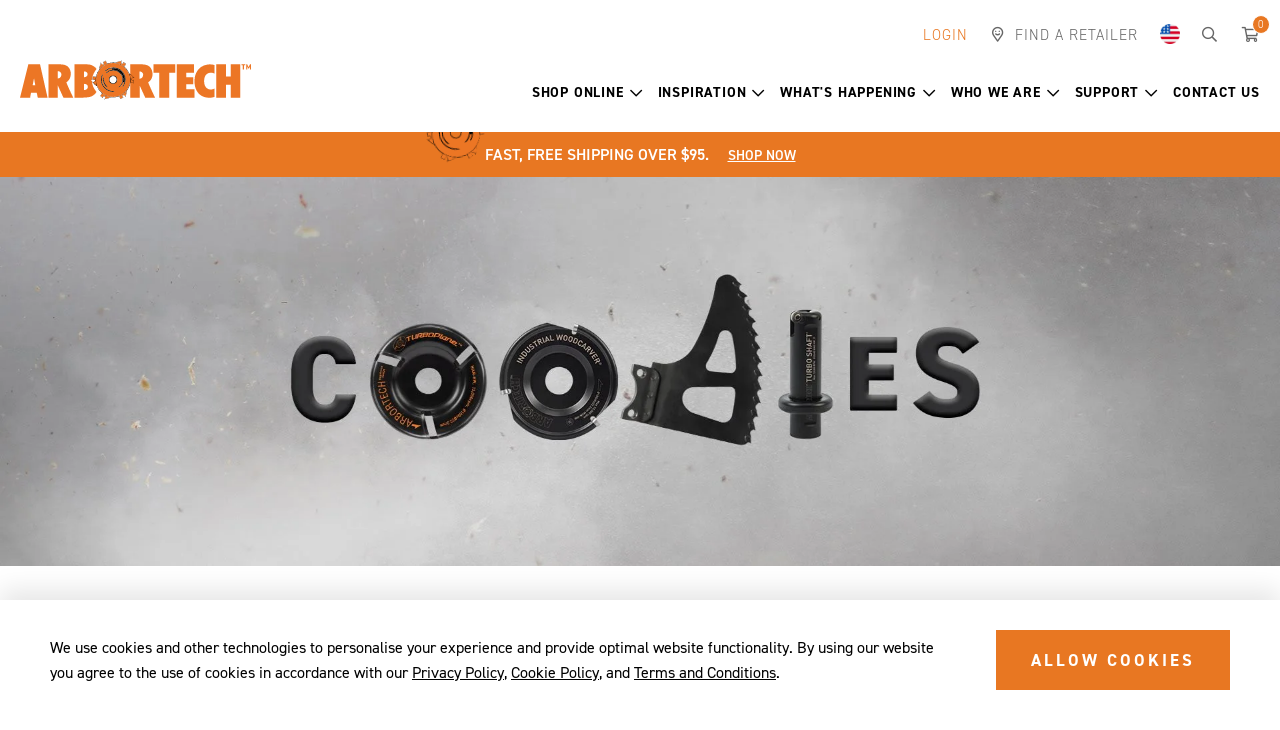

--- FILE ---
content_type: text/html; charset=utf-8
request_url: https://www.arbortechtools.com/us/cookie-policy?language=en-us
body_size: 14645
content:
<!DOCTYPE html><html><head id="head"><title>Cookie Policy | Arbortech</title><meta charset="UTF-8" /><script>(function(w,d,s,l,i){w[l]=w[l]||[];w[l].push({'gtm.start':
new Date().getTime(),event:'gtm.js'});var f=d.getElementsByTagName(s)[0],
j=d.createElement(s),dl=l!='dataLayer'?'&l='+l:'';j.async=true;j.src=
'https://www.googletagmanager.com/gtm.js?id='+i+dl;f.parentNode.insertBefore(j,f);
})(window,document,'script','dataLayer','GTM-M33LJD9');</script><script id="hs-script-loader" async="async" defer="defer" src="//js-eu1.hs-scripts.com/144734845.js"></script><script id="merchantWidgetScript" src="https://www.gstatic.com/shopping/merchant/merchantwidget.js" defer="defer"></script><script>
  merchantWidgetScript.addEventListener('load', function () {
    merchantwidget.start({
      position: 'RIGHT_BOTTOM',
      sideMargin: 25,
      bottomMargin: 33,
      mobileSideMargin: 11,
      mobileBottomMargin: 19
    });
  });
</script><link href="/favicon.ico" type="image/x-icon" rel="shortcut icon" /><link href="/favicon.ico" type="image/x-icon" rel="icon" /><style>@charset "UTF-8";.uk-nav{margin:0;padding:0;list-style:none}.uk-nav li>a{display:block;text-decoration:none}.uk-nav>li>a{padding:5px 15px}.uk-nav-dropdown>li>a{color:#444}.uk-dropdown{display:none;position:absolute;z-index:970;box-sizing:border-box;width:100%}.uk-dropdown{padding:15px;background:#f5f5f5;color:#444;font-size:1rem;vertical-align:top}.uk-dropdown .uk-nav{margin:0 -15px}.uk-container{box-sizing:border-box;max-width:1610px;padding:0 20px}.uk-container:after,.uk-container:before{content:"";display:table}.uk-container:after{clear:both}.uk-container-center{margin-left:auto;margin-right:auto}.uk-search{display:inline-block;position:relative;margin:0}.uk-search-field::-moz-focus-inner{border:0;padding:0}.uk-search-field::-webkit-search-cancel-button,.uk-search-field::-webkit-search-decoration{-webkit-appearance:none}.uk-search-field::-ms-clear{display:none}.uk-search-field::-moz-placeholder{opacity:1;color:#999}.uk-search-field{box-sizing:border-box;margin:0;border-radius:0;font:inherit;color:#444;-webkit-appearance:none;width:120px;height:30px;padding:0 0 0 30px;border:1px solid transparent;background:transparent;vertical-align:middle}.uk-search-field:-ms-input-placeholder{color:#999!important}.uk-search-field::-webkit-input-placeholder{color:#999}[data-aos^=fade][data-aos^=fade]{opacity:0}[data-aos=fade-up]{-ms-transform:translate(0,100px);transform:translate(0,100px)}.far{-moz-osx-font-smoothing:grayscale;-webkit-font-smoothing:antialiased;display:inline-block;font-style:normal;font-variant:normal;text-rendering:auto;line-height:1}.fa-map-marker-smile:before{content:""}.fa-search:before{content:""}.fa-shopping-cart:before{content:""}.sr-only{border:0;clip:rect(0,0,0,0);height:1px;margin:-1px;overflow:hidden;padding:0;position:absolute;width:1px}@font-face{font-family:'font awesome 5 pro';font-style:normal;font-weight:900;font-display:block;src:url(../../fonts/fa-solid-900.eot?);src:url(../../fonts/fa-solid-900.eot?#iefix) format("embedded-opentype"),url(../../fonts/fa-solid-900.woff2) format("woff2"),url(../../fonts/fa-solid-900.woff) format("woff"),url(../../fonts/fa-solid-900.ttf) format("truetype"),url(../../fonts/fa-solid-900.svg#fontawesome) format("svg")}@font-face{font-family:'font awesome 5 pro';font-style:normal;font-weight:400;font-display:block;src:url(../../fonts/fa-regular-400.eot?);src:url(../../fonts/fa-regular-400.eot?#iefix) format("embedded-opentype"),url(../../fonts/fa-regular-400.woff2) format("woff2"),url(../../fonts/fa-regular-400.woff) format("woff"),url(../../fonts/fa-regular-400.ttf) format("truetype"),url(../../fonts/fa-regular-400.svg#fontawesome) format("svg")}.far{font-family:'font awesome 5 pro';font-weight:400}@font-face{font-family:'font awesome 5 pro';font-style:normal;font-weight:300;font-display:block;src:url(../../fonts/fa-light-300.eot?);src:url(../../fonts/fa-light-300.eot?#iefix) format("embedded-opentype"),url(../../fonts/fa-light-300.woff2) format("woff2"),url(../../fonts/fa-light-300.woff) format("woff"),url(../../fonts/fa-light-300.ttf) format("truetype"),url(../../fonts/fa-light-300.svg#fontawesome) format("svg")}html{font-family:sans-serif;-ms-text-size-adjust:100%;-webkit-text-size-adjust:100%}body{margin:0}header,main,nav{display:block}img{vertical-align:middle}a{background-color:transparent;color:inherit;text-decoration:none}.herobanner .herobanner-slider-content-wrapper h2,h1{margin:.67em 0}img{border:0;height:auto}button,input{color:inherit;font:inherit;margin:0}button{overflow:visible}button{text-transform:none}button{-webkit-appearance:button}button::-moz-focus-inner,input::-moz-focus-inner{border:0;padding:0}input{line-height:normal}input[type=search]{-webkit-appearance:textfield;box-sizing:content-box}input[type=search]::-webkit-search-cancel-button,input[type=search]::-webkit-search-decoration{-webkit-appearance:none}.herobanner .herobanner-slider-content-wrapper h2,h1,h2,h4,h5{margin-top:20px;margin-bottom:20px}h4:first-child,h5:first-child{margin-top:0}h1:last-child{margin-bottom:0}.herobanner .herobanner-slider-content-wrapper h2,h1,h2,h4,h5{font-family:din-2014,sans-serif}.herobanner .herobanner-slider-content-wrapper h2,h1,h2{letter-spacing:1.5px;text-transform:uppercase;font-size:68px;line-height:1}@media(max-width:767px){.herobanner .herobanner-slider-content-wrapper h2,h1{font-size:36px;line-height:1.2777777777777777}}h2{font-size:50px;line-height:1.0555555555555556}@media(max-width:767px){h2{font-size:30px}}h4{letter-spacing:2.5px;text-transform:uppercase;font-size:20px;font-weight:600}@media(max-width:767px){h4{font-size:17px}}.sub-heading{margin-bottom:0;letter-spacing:2.5px;text-transform:uppercase;font-size:25px;line-height:1.4}@media(max-width:767px){.sub-heading{font-size:14px}}.sub-heading+h2{margin-top:10px}body,form,html{min-height:100%}html{color:#000;line-height:1.6;box-sizing:border-box;min-width:320px}*,:after,:before{box-sizing:inherit}body{font-family:din-2014,sans-serif;font-size:16px;font-style:normal;font-weight:400}@media(max-width:767px){body{font-size:16px;line-height:1.5}}.hidden{display:none!important}.sr-only{border:0;clip:rect(0 0 0 0);height:1px;margin:-1px;overflow:hidden;padding:0;position:absolute;width:1px}:focus{outline:none}@media(max-width:767px){body{font-size:15px}}[class*=countrycode-]{position:relative;padding-left:45px!important}[class*=countrycode-]:before{content:''!important;position:absolute;top:12px;left:15px;width:20px;height:20px;background-position:center;background-repeat:no-repeat;background-size:20px}.countrycode-au:before{background-image:url(../../images/country/au.webp)}.countrycode-us:before{background-image:url(../../images/country/us.webp)}.countrycode-de:before{background-image:url(../../images/country/de.webp)}.countrycode-uk:before{background-image:url(../../images/country/uk.webp)}.countrycode-ca:before{background-image:url(../../images/country/ca.webp)}.btn{font-size:17px;font-weight:700;line-height:1.8;letter-spacing:3px;text-decoration:none;text-transform:uppercase;text-align:center;display:inline-block;padding:14px 34px;border-radius:0;background-color:#e87722;border:1px solid #e87722;color:#fff}@media(max-width:767px){.btn{font-size:13px;line-height:1.5;padding:12px 15px}}.btn.btn-hero{background:#fff;border-color:#999;color:#000}@supports not(-ms-high-contrast:none){body:before{position:fixed;background-color:#e2e2e2;opacity:1;z-index:100;transition:all 300ms ease-in-out;top:0;left:0;width:100%;height:100%;content:'';display:block}}.wrapper{min-height:100%;height:auto!important;margin:0 auto;max-width:1920px}.header .header-top .quicklinks>ul>li.quicklink-country>a [class*=countrycode-],.uk-container .uk-container{padding:0!important}.content img{max-width:100%}@media(max-width:767px){.uk-container{padding:0 20px}}nav ul{list-style:none;padding:0;margin:0}nav ul li{margin:0;padding:0}.aw-layout{margin-top:80px;margin-bottom:80px}@media(max-width:1023px){.aw-layout{margin-top:60px;margin-bottom:60px}}@media(max-width:767px){.aw-layout{margin-top:40px;margin-bottom:40px}}.aw-layout-header{margin-top:20px;margin-bottom:20px}.aw-layout-header:first-child{margin-top:0}.aw-layout-header:last-child{margin-bottom:0}input[type]:not(.btn):not([type=file]){font-size:16px;line-height:1.8;text-align:left;width:100%;height:auto;background-color:#fff;color:#000;border:1px solid #f8d6bd;border-radius:0;outline:none;box-sizing:border-box;-webkit-appearance:none;-moz-appearance:none;appearance:none;padding:15px 20px}@media(max-width:1023px){input[type]:not(.btn):not([type=file]){padding:15px 20px}}@media(max-width:767px){input[type]:not(.btn):not([type=file]){padding:12px 20px;line-height:1.5}}::-webkit-input-placeholder{color:#000}::-moz-placeholder{color:#000}:-ms-input-placeholder{color:#000}:-moz-placeholder{color:#000}:focus::-webkit-input-placeholder{color:rgba(0,0,0,.3)}:focus::-moz-placeholder{color:rgba(0,0,0,.3)}:focus:-ms-input-placeholder{color:rgba(0,0,0,.3)}:focus:-moz-placeholder{color:rgba(0,0,0,.3)}.header .header-top .quicklinks>ul>li.quicklink-login>a{color:#e87722}.extendedfooter .form.form-inline input[type]:not(.btn):not([type=file]){border-color:#fff;text-transform:uppercase}.header{position:relative;background-color:#fff;z-index:1000;animation-duration:.25s}.header .header-top{font-size:15px}.header .header-top .header-top-wrapper{position:relative;z-index:10}.header .header-top .quicklinks>ul{list-style:none;padding:0;margin:0}.header .header-top .quicklinks>ul li{margin:0;padding:0}.header .header-top .quicklinks>ul>li{display:inline-block;margin-right:24px}.header .header-top .quicklinks>ul>li.quicklink-login{font-weight:300;text-transform:uppercase;color:#666}.header .header-top .quicklinks>ul>li:last-child{margin-right:0}.header .header-top .quicklinks>ul>li>a{font-weight:300;text-transform:uppercase;position:relative;color:#666;letter-spacing:1px}.header .header-top .quicklinks>ul>li>a>i+span{margin-left:6px}.header .header-top .quicklinks>ul>li>a>.count{position:absolute;top:0;left:100%;margin-top:-10px;margin-left:-8px;background-color:#e87722;color:#fff;border-radius:50%;font-size:11px;line-height:1;display:inline-block;padding:3px;border:1px solid #fff;min-width:18px;text-align:center}.header .header-top .quicklinks>ul>li .uk-dropdown{background-color:#fff;padding:0;border-radius:0 0 4px 4px;box-shadow:0 14px 29px rgba(0,0,0,.1)}.header .header-top .quicklinks>ul>li .uk-dropdown .uk-nav{margin:0}.header .header-top .quicklinks>ul>li .uk-dropdown .uk-nav>li>a{padding:10px 15px}.header .header-top .quicklinks>ul>li.quicklink-country>a [class*=countrycode-]:before{position:relative;top:0;left:0;display:inline-block;margin:-4px -2px}@media(max-width:1023px){.header .header-top .quicklinks>ul>li.quicklink-country .uk-dropdown{width:100%}}.header .header-main{padding-top:25px;padding-bottom:25px}@media(max-width:1023px){.header .header-main{position:relative}}.hamburger,.header .header-main .header-main-wrapper{position:relative}.header .logo{display:-ms-inline-flexbox;display:inline-flex;-ms-flex-align:center;align-items:center}.header .logo img{width:433px;height:75px}@media(max-width:1498px){.header .logo img{width:300px;height:52px;-ms-transform:translateY(10px);transform:translateY(10px)}}@media(max-width:1298px){.header .logo img{width:231px;height:40px;-ms-transform:translateY(14px);transform:translateY(14px)}}.header .logo a{display:inline-block}@media(max-width:1023px){.header .header-top{background-color:#e5e5e5;height:40px}.header .header-top .quicklinks ul{display:-ms-flexbox;display:flex;-ms-flex-pack:justify;justify-content:space-between}.header .header-top .quicklinks ul>li{display:none;margin-right:0}.header .header-top .quicklinks ul>li.quicklink-country,.header .header-top .quicklinks ul>li.quicklink-login,.header .header-top .quicklinks ul>li.quicklink-search{display:inline-block}.header .header-top .quicklinks ul>li.quicklink-country>a,.header .header-top .quicklinks ul>li.quicklink-login>a,.header .header-top .quicklinks ul>li.quicklink-search>a{display:-ms-inline-flexbox;display:inline-flex;height:40px;-ms-flex-align:center;align-items:center}.header .header-top .quicklinks ul>li.quicklink-login{-ms-flex:1;flex:1}.header .header-top .quicklinks ul>li.quicklink-country{position:relative;margin-right:35px}.header .header-top .quicklinks ul>li.quicklink-country .uk-dropdown{position:absolute!important;top:100%!important;right:-20px!important;left:auto!important;min-width:260px}.header .header-top .quicklinks ul>li.quicklink-country .uk-dropdown .uk-nav{-ms-flex-direction:column;flex-direction:column}.header .header-top .quicklinks ul>li.quicklink-country .uk-dropdown .uk-nav>li{display:block}.header .header-top .quicklinks ul>li.quicklink-search>a i{margin-right:0}.header .header-top .quicklinks ul>li.quicklink-cart{display:inline-block;position:absolute;top:43px;right:0;margin-top:30px;margin-right:10px}.header .header-top .quicklinks ul>li.quicklink-cart>a i{font-size:20px;font-weight:400;margin-right:0}.header .header-top .quicklinks ul>li:nth-child(2){position:relative;display:inline-block;margin-right:35px}.header .header-top .quicklinks ul>li:nth-child(2)>a{display:-ms-inline-flexbox;display:inline-flex;-ms-flex-align:center;align-items:center;height:40px;font-size:18px;position:relative}.header .header-top .quicklinks ul>li:nth-child(2)>a span{display:none}.header .header-main-wrapper{display:-ms-flexbox;display:flex;-ms-flex-pack:center;justify-content:center}.header .logo img{width:202px;height:35px;-ms-transform:translateY(0);transform:translateY(0)}}.hamburger{font:inherit;text-transform:none;color:inherit;border:0;background-color:transparent;width:60px;height:60px;border-radius:50%;right:0;padding-top:1px;display:block;margin:0 auto;display:-ms-flexbox;display:flex;-ms-flex-pack:center;justify-content:center;-ms-flex-align:center;align-items:center}.hamburger-box{position:relative;display:inline-block;width:20px;height:12px;top:0}.hamburger-inner,.hamburger-inner:after,.hamburger-inner:before{position:absolute;width:20px;height:2px;background-color:#666}.hamburger-inner{display:block}.hamburger-inner:after,.hamburger-inner:before{display:block;content:''}.hamburger.hamburger--elastic .hamburger-inner:before{top:5px}.hamburger.hamburger--elastic .hamburger-inner:after{top:10px}.slidenavigation .pn-toggle{background-color:transparent;border:none;position:absolute;top:0;left:0;font-size:29px;line-height:1em;color:#fff;z-index:9;outline:none!important;width:60px;height:60px;margin-top:-15px;margin-left:-20px;display:-ms-flexbox;display:flex;-ms-flex-align:center;align-items:center}.slidenavigation .pn-toggle-close{position:absolute;top:0;right:0;z-index:99999;display:inline-block;padding:20px}.slidenavigation .cta-back-to-parent:before,.slidenavigation .pn-toggle-close:before{font-family:"font awesome 5 pro";font-style:normal;text-rendering:auto;-webkit-font-smoothing:antialiased;-moz-osx-font-smoothing:grayscale;display:inline-block}.slidenavigation .pn-toggle-close:before{content:"";font-size:28px;color:#e87722;font-weight:300}.slidenavigation .pn-container,.slidenavigation .slidenavigation-wrapper{height:100%;width:100%;display:-ms-flexbox;display:flex;-ms-flex-direction:row;flex-direction:row}.slidenavigation .slidenavigation-wrapper{margin-left:auto;margin-right:auto;-ms-flex-pack:start;justify-content:flex-start;-ms-flex-align:center;align-items:center}.slidenavigation .pn-container{top:0;bottom:0}.slidenavigation .primary-nav{z-index:11;height:100%;min-height:100%;left:0;background:0 0}.slidenavigation .pn-list,.slidenavigation .sub-pn-list{margin:0;list-style-type:none}.slidenavigation .pn-list{width:100%}.slidenavigation .pn-item{text-align:left}.slidenavigation .pn-item>a{font-weight:700;text-align:center;text-transform:uppercase;letter-spacing:.8px}.slidenavigation .pn-list>.pn-item>.sub-pn{display:none;position:absolute;top:0;-ms-transform:translateX(100%);transform:translateX(100%);z-index:11;width:100%;min-height:100%;background:#fff;left:0}.slidenavigation .cta-back-to-parent,.slidenavigation .pn-item>a,.slidenavigation .sub-pn-link{position:relative;display:-ms-flexbox;display:flex;-ms-flex-align:center;align-items:center}.slidenavigation .sub-pn-link{padding:2px 40px 2px 15px;background:0 0;font-family:din-2014,sans-serif;letter-spacing:0;min-height:44px;color:#e87722}.slidenavigation .cta-back-to-parent:before{font-weight:400}.slidenavigation .cta-back-to-parent{display:inline-block;width:100%;text-align:left;height:40px;min-height:40px;border:0;padding-left:14px;background:#e87722;text-decoration:none;color:#fff;font-weight:400;font-size:14px}.slidenavigation .cta-back-to-parent:before{text-align:center;font-size:inherit;content:'';margin-right:10px}.slidenavigation .pn-trigger-open{z-index:21;overflow:hidden;padding:0}@media(min-width:1024px) and (max-width:1498px){.slidenavigation .pn-list>.pn-item:not(:last-child){padding-right:30px}}@media(min-width:1024px) and (max-width:1298px){.slidenavigation .pn-list>.pn-item:not(:last-child){padding-right:15px}}@media(min-width:1024px) and (min-width:1024px) and (max-width:1298px){.slidenavigation .pn-item>a{font-size:14px}}@media(max-width:1023px){.navigationmain{overflow:hidden}.navigationmain .uk-container{padding:0}.slidenavigation .pn-container{z-index:100;position:fixed;top:0;-ms-transform:translateX(-100%);transform:translateX(-100%);left:0;width:100%}.slidenavigation .pn-container .primary-nav{overflow-x:hidden;overflow-y:auto}.slidenavigation .pn-container .primary-nav>span{display:block;line-height:35px;font-size:22px;padding-left:22px;color:#fff;width:100%;height:90px;display:-ms-flexbox;display:flex;-ms-flex-align:center;align-items:center;border-bottom:solid 1px #375b7a;z-index:12;font-weight:400}.slidenavigation .pn-container .primary-nav .sub-pn{display:none;-ms-transform:translateX(100%);transform:translateX(100%);position:absolute;top:0;left:0;width:100%;z-index:9}.slidenavigation .pn-container.pn-container-style-dropdownmenu .primary-nav>span{font-size:24px;font-weight:700;text-transform:uppercase;color:#e87722;border-bottom:0;height:100px}.slidenavigation .pn-container.pn-container-style-dropdownmenu .primary-nav a{font-size:16px;font-weight:300;text-transform:uppercase}.slidenavigation .pn-container.pn-container-style-dropdownmenu .primary-nav .sub-pn{background-color:transparent;-ms-transform:none;transform:none;position:static;min-height:none;display:none}.slidenavigation .pn-container.pn-container-style-dropdownmenu .primary-nav .sub-pn-list .hidden-desktop{display:none!important}.slidenavigation .pn-container.pn-container-style-dropdownmenu .pn-item>a{padding-left:30px}.slidenavigation .pn-container.pn-container-style-dropdownmenu .pn-item>a:not(.has-children):before{position:absolute;top:0;left:0;width:30px;height:100%;display:inline-block;font-family:"font awesome 5 pro";font-style:normal;font-size:inherit;text-rendering:auto;-webkit-font-smoothing:antialiased;-moz-osx-font-smoothing:grayscale;content:'';font-weight:400;display:-ms-flexbox;display:flex;-ms-flex-align:center;align-items:center;-ms-flex-pack:start;justify-content:flex-start;padding-left:11px}.slidenavigation .pn-container.pn-container-style-dropdownmenu .pn-item,.slidenavigation .pn-container.pn-container-style-dropdownmenu .sub-pn-item{border-bottom:0}.slidenavigation .pn-container.pn-container-style-dropdownmenu .pn-item{padding-left:20px!important;padding-right:20px!important}.slidenavigation .pn-container.pn-container-style-dropdownmenu .pn-item:first-child>a{border-top:1px solid #2f2f2f}.slidenavigation .pn-container.pn-container-style-dropdownmenu .pn-item .sub-pn-item{padding-left:0!important}.slidenavigation .pn-container.pn-container-style-dropdownmenu .pn-item .sub-pn-item>a{padding-left:10px}.slidenavigation .pn-container.pn-container-style-dropdownmenu .pn-list li a{border-bottom:1px solid #2f2f2f}.slidenavigation .primary-nav{position:relative;width:100%;background:#000;min-height:100%;background-size:50%;overflow:hidden;top:0;border-bottom:5px solid #000;padding-bottom:100px}.slidenavigation .primary-nav:after{content:"";background-position:100% 100%;background-size:cover;position:absolute;height:170px;width:100%;bottom:0;left:0;display:none}.slidenavigation .pn-item>a.has-children:after{display:none}.slidenavigation ul li{position:static!important}.slidenavigation .pn-item,.slidenavigation .sub-pn-item{padding:0 0 0 22px!important;margin-bottom:0;position:static;border-bottom:solid 1px #375b7a}.slidenavigation .pn-item>a,.slidenavigation .sub-pn-item>a{padding:15px 20px 15px 0;font-family:din-2014,sans-serif;font-weight:300;color:#fff;font-size:16px;position:relative;z-index:2;display:-ms-flexbox;display:flex;text-align:left;letter-spacing:.5px}.slidenavigation .sub-pn-item:nth-child(2) .sub-pn-title-link{min-height:0;font-size:22px;font-family:din-2014,sans-serif;height:66px;display:-ms-flexbox;display:flex;-ms-flex-align:center;align-items:center;border:0;padding-left:0}.slidenavigation .sub-pn-list{width:100%}.slidenavigation .sub-pn-list li:first-child{background-color:0 0;padding:0}}.search{display:none;position:absolute;top:0;bottom:0;left:0;right:0;height:100%;background-color:#000;color:#fff;padding:20px 0;z-index:99999}.search .search-wrapper{display:-ms-flexbox;display:flex;width:100%;-ms-flex-align:center;align-items:center;height:100%}.search,.search .search-wrapper>*{width:100%}.search .uk-container{position:relative}.search label{display:none}.search .uk-search-field{background-color:transparent!important;color:#999!important;height:50px!important;padding:0 55px!important;width:100%;box-sizing:border-box;border:0!important;border-radius:0;-webkit-appearance:none;-moz-appearance:none;appearance:none;font-size:25px!important}@media(max-width:1023px){.search .uk-search-field{font-size:16px!important}}.search .searchtoggle,.search button{position:absolute;top:0;width:50px;height:50px;text-align:center}.search button{background:0 0;border:0;left:20px}.search .searchtoggle:before,.search button:before{display:inline-block;position:absolute;top:0;left:0;line-height:50px;width:50px;font-weight:400;color:#ccc}.search button:before{font-family:"font awesome 5 pro";font-style:normal;text-rendering:auto;-webkit-font-smoothing:antialiased;-moz-osx-font-smoothing:grayscale;text-align:center;content:'';font-size:25px}@media(max-width:1023px){.search button:before{font-size:16px}}.search .searchtoggle{right:20px;display:block;font-size:25px}@media(max-width:1023px){.search .searchtoggle{display:none}}.search .searchtoggle:before{font-size:inherit;content:""}.search .searchtoggle:before{font-family:"font awesome 5 pro";font-style:normal;text-rendering:auto;-webkit-font-smoothing:antialiased;-moz-osx-font-smoothing:grayscale}.herobanner{position:relative}.herobanner .herobanner-slider-banner{height:100%;overflow:hidden}.herobanner .herobanner-slider-banner picture{height:100%}.herobanner .herobanner-slider-banner picture img{object-fit:cover;width:100%;height:100%;min-height:480px;max-height:800px}@media(max-width:767px){.herobanner .herobanner-slider-banner picture img{-ms-transform:scale(1.1);transform:scale(1.1);-ms-transform-origin:bottom;transform-origin:bottom}}.herobanner .herobanner-slider-content-wrapper{position:absolute;top:0;bottom:0;left:0;right:0;z-index:10;display:-ms-flexbox;display:flex;-ms-flex-align:center;align-items:center;text-shadow:0 1px 8px rgba(0,0,0,.35)}.herobanner .herobanner-slider-content-wrapper .uk-container{width:100%}.herobanner .herobanner-slider-content-wrapper .herobanner-slider-content{padding-left:30px;padding-right:30px}@media(min-width:1024px) and (max-width:1758px){.herobanner .herobanner-slider-content-wrapper .herobanner-slider-content{-ms-transform:translateX(60px);transform:translateX(60px)}}@media(max-width:1023px){.herobanner .herobanner-slider-content-wrapper .herobanner-slider-content{text-align:center}}.herobanner .herobanner-slider-content-wrapper .buttons,.herobanner .herobanner-slider-content-wrapper h2,.herobanner .herobanner-slider-content-wrapper h4{opacity:0;-ms-transform:translateY(10px);transform:translateY(10px)}.herobanner .herobanner-slider-content-wrapper h2,.herobanner .herobanner-slider-content-wrapper h4{color:#fff}.herobanner .herobanner-slider-content-wrapper .sub-heading{font-size:25px;font-weight:600;margin:0 0 15px}@media(max-width:767px){.herobanner .herobanner-slider-content-wrapper .sub-heading{font-size:14px;margin-bottom:5px}}.herobanner .herobanner-slider-content-wrapper .sub-heading+h2{margin-top:0}.herobanner .herobanner-slider-content-wrapper .btn-hero{margin-top:20px}.herobanner .herobanner-slider{margin-bottom:0}.herobanner .herobanner-slider-item>a{display:block}.featuredproduct{margin-top:0;margin-bottom:0;padding-top:80px;padding-bottom:80px;background-position:center;background-repeat:no-repeat;background-size:cover}@media(max-width:1023px){.featuredproduct{padding-top:60px;padding-bottom:60px}}@media(max-width:767px){.featuredproduct{padding-top:40px;padding-bottom:40px}}.featuredproduct .aw-layout-header{text-align:center}</style><link rel="dns-prefetch" href="https://use.typekit.net" /><link href="https://use.typekit.net/zob6smi.css" rel="preload" as="style" /><link href="https://use.typekit.net/zob6smi.css" rel="stylesheet" media="all" async="async" /><link href="/app_themes/arbortech/assets/stylesheets/css/main.css?v=20241202" rel="preload" as="style" /><link href="/app_themes/arbortech/assets/stylesheets/css/main.css?v=20241202" rel="stylesheet" media="all" defer="defer" /><link href="/app_themes/arbortech/assets/stylesheets/css/ecommerce.css?v=20241202" rel="preload" as="style" /><link href="/app_themes/arbortech/assets/stylesheets/css/ecommerce.css?v=20241202" rel="stylesheet" media="all" defer="defer" /><link rel="preload" href="/app_themes/arbortech/assets/stylesheets/css/vendor/aos.css" as="style" /><link rel="stylesheet" href="/app_themes/arbortech/assets/stylesheets/css/vendor/aos.css" defer="defer" /><meta http-equiv="x-ua-compatible" content="ie=edge" /><meta name="viewport" content="width=device-width, initial-scale=1" /><meta property="og:site_name" content="Arbortech" /><meta property="og:url" content="https://www.arbortechtools.com/us/cookie-policy" /><meta property="og:title" content="Cookie Policy | Arbortech" /><meta property="og:description" content="" /><link rel="dns-prefetch" href="https://www.google-analytics.com" /><link rel="icon" href="/favicon.ico" /><link rel="apple-touch-icon" href="/apple-touch-icon.png" /><link rel="apple-touch-icon-precomposed" href="/apple-touch-icon.png" /><link rel="canonical" href="/us/cookie-policy" /><link rel="alternate" hreflang="en-ca" href="https://www.arbortechtools.com/ca/cookie-policy" /><link rel="alternate" hreflang="x-default" href="https://www.arbortechtools.com/us/cookie-policy" /><link rel="alternate" hreflang="en-us" href="https://www.arbortechtools.com/us/cookie-policy" /><link rel="alternate" hreflang="en-gb" href="https://www.arbortechtools.com/uk/cookie-policy" /><link rel="alternate" hreflang="en-au" href="https://www.arbortechtools.com/au/cookie-policy" /></head><body class="LTR Chrome ENUS SmallDevice LargeDevice ContentBody"><noscript><iframe src="https://www.googletagmanager.com/ns.html?id=GTM-M33LJD9" height="0" width="0" style="display:none;visibility:hidden"></iframe></noscript><form method="post" action="/us/cookie-policy?language=en-us" onsubmit="javascript:return WebForm_OnSubmit();" id="form"><div class="aspNetHidden"><input type="hidden" name="__CMSCsrfToken" id="__CMSCsrfToken" value="3fbBbRdP4rJU+RS/arBzfQshYON/49B5bLefPBJK7ISgwXsY8MsYdg5Ok7bUEOdYRp54WnIGagfIzQo6TbGJNutEtXUuBx20oAfWq0qAbx8=" /><input type="hidden" name="__EVENTTARGET" id="__EVENTTARGET" /><input type="hidden" name="__EVENTARGUMENT" id="__EVENTARGUMENT" /><input type="hidden" name="__VIEWSTATE" id="__VIEWSTATE" value="dM/GALoAukAFaBOGyrTKXc6+dXi6fKFbasU50EB/Gm1ijYLkWUewKDqnDKVC98hns95/SqZNWNWSeHgpAjD8YZF2kUiih1kZbV27hdOJxqrZBs2ggX1NAUjB7d3DyQ957RtfsP7eb9tJ+k96m8bM/b3CGdQjp/1j9LA33Mfj79c8kDrQrK/eSTU3KzSqZxK3UynQYPwOr4NL1IyOFO74Ipab+/[base64]/azwXtAl0oAkAd0uyNhGIkjN7fWG0EoXm/ALe/wxpzq3OzT5BPA+ZTvMEGzuTFg/yvB65Vs/[base64]/No3j/ZcUQLGXkdS9yf0TQpFBCEoy3sJHCsuMO0CV+4CArQHhXK9OV8ERtZIorUYQ90eMBFoTO5Sg1QL+V8E/uYWyYp5Ee8T+C8iRDBzTDOPGGvuHMA+CUCAB3rOR0HJ9eEjLFfAKUNoFfyxl9X/IB366tKttJ0UDNXSdoyYqY2JYVCPLlkveoPGgOzYyHgllfqaSWxNbSEGwolC5btJMk7Sa2Ei/Kug41Zn4J1D9etPAkKXTB2yWe6yctGWCkKauVuyif9yAldF+o7gQa7nvI1pPDYpy836paC+6vfkpMomjLcetdi2Dr7xuB0VTgLcXFsWfnNmq8/CG5lHHbM0Zjk3cfMTPv7BTUbwi8+DZ24av8ug6xp7HFZ+CAZd+W6Z+XqPKxtVU29fz3q2ED20S+VLNfrg0WWMCjW6WwpWgPS7iNmZQpL2i/fusx0WjP8lDSXKmHfNLA17xC1b49LXcU5io011Lcpu4wOllUdEcPdFTs/ONx3zVMWLX59RSN88C29gZwhvhjNdvTeGBfg+XGyiVRZ+bCywVRJFTX+nv4byE/ajlfkfIbOoaHg6B47PwVhVRqu6YAnNRSP5X7DfkUU4FdBzUGMQ2mpUpPIxVxJp1tAu3AzsgJJ0zsS19QTTquVcrP1LwN17fdmsGRm0d8C8x6NiWQasx1K8ZCtWMZFIiJuNcmQH5/UpXGwTAuo9fGmQFbmXunx/CRTYQhEPRTPbFBlQlHR4gBOdDIWaOhudRDcEED/dp6xU3dGI8S+BYD/yZaWHSLkGOKQn0aH8r9OQFZ+a8XrmVoFANRtp1nrYzmbgaOFO0CEjy1hp9XdxZJa8ft8VrWDJlz/L2HWIDAjVc5ya9tm43Mwpo5R35QvE4GIns78wSxFo4hr5UitZpgIDg5owAFA==" /></div><script>
//<![CDATA[
var theForm = document.forms['form'];
if (!theForm) {
    theForm = document.form;
}
function __doPostBack(eventTarget, eventArgument) {
    if (!theForm.onsubmit || (theForm.onsubmit() != false)) {
        theForm.__EVENTTARGET.value = eventTarget;
        theForm.__EVENTARGUMENT.value = eventArgument;
        theForm.submit();
    }
}
//]]>
</script><script src="/webresource.axd?d=pynGkmcFUV13He1Qd6_TZOeayOG1ZsMpiQKieguvHtR8JHiyj5CKXONluBGkzcazcHiLtlsDpJYPNSA8HRF6Yg2&amp;t=638942498819057530"></script><input type="hidden" name="lng" id="lng" value="en-US" /><script src="/cmspages/getresource.ashx?scriptfile=%7e%2fCMSScripts%2fWebServiceCall.js"></script><script>
	//<![CDATA[

function PM_Postback(param) { if (window.top.HideScreenLockWarningAndSync) { window.top.HideScreenLockWarningAndSync(1080); } if(window.CMSContentManager) { CMSContentManager.allowSubmit = true; }; __doPostBack('m$am',param); }
function PM_Callback(param, callback, ctx) { if (window.top.HideScreenLockWarningAndSync) { window.top.HideScreenLockWarningAndSync(1080); }if (window.CMSContentManager) { CMSContentManager.storeContentChangedStatus(); };WebForm_DoCallback('m$am',param,callback,ctx,null,true); }
//]]>
</script><script src="/scriptresource.axd?d=NJmAwtEo3Ipnlaxl6CMhvpKAx0N9Y-mQk63P5qbz6PzGg1sERnaCIjrl4JiOV-enoHecpdClsmNU_VLu7K8MCUfEblHV2eE4baiwXiY3vSXwwhRABVdHcnjt13QBE7GbwkF-CPmfr9DNH_bdolmF8kkS6mWcwxcQAL-RJdh6htg1&amp;t=32e5dfca"></script><script src="/scriptresource.axd?d=dwY9oWetJoJoVpgL6Zq8OIGf-Mljl0TVotL8gXZu-Kco8ZV0JmZ-RZh-R_uiApWGgwCZEF9sj46MjHJPjPyiCKLy5f_AtPb-FwVRKRT2JrR-ISfBU0X2dywrlsL4468s4BDqYQp2ziuQRGDR1C-Ojq4sPPSMGcRpdKjaR-RpYck1&amp;t=32e5dfca"></script><script src="/scriptresource.axd?d=eE6V8nDbUVn0gtG6hKNX_CmURqfMntKQ4T5DGc5BdjGrFzB-e5HsaMuf8htdIoyx8xLiZneGjxfzx3k-H_8vA0PwpDZZPHoGrp1ERQ9kfCq3tWkwSzv1Dlc2HPJrroBD0&amp;t=27679117"></script><script src="/scriptresource.axd?d=mcAASOSteirJeuV-3by3UZf35E9s6ZkQsZ5AvU3bKV8nii3z_Kw9J--MUVdOI5ag66uW282ziseffemOC7YSlxMO4Ud60ayHXgX6uAyTqj81&amp;t=27679117"></script><script src="/scriptresource.axd?d=jwf4VSQi7LeShc44FJ-gAfqnZVhd8PLjU5icse6SeCPFOZj-af7STxE-AEVbHAYSqouvElTXAnaf8dvPnaheOBcAJNSroh_NjKhmOupZtDxUYMnwUoS-UwF0rdvYika80&amp;t=27679117"></script><script src="/scriptresource.axd?d=HEFpVKbnoeQjkjHkFKu3MKyGNm_Z3jDHc82BKFyVWjU20XYDqUBb00molx01ypwdag7d5i0SyfiOxe7AE6Y-8aIIh5MceQ1NX70v2MvQL72XKyTq3h1E-h8hY3QXU5n10&amp;t=27679117"></script><script src="/scriptresource.axd?d=X6kQKInQS5YQqruiTh57iONQuuH8HtCo2LYETV5tBrjJ86YKhZd2h-ue9lE8DmYuad-q1ZZqzRNh4lSDxCT6GsOQe3_fKQPo2a1Hov5EIP_Oz84yyEwUoJaAY8XSeraw0&amp;t=27679117"></script><script>
	//<![CDATA[

var CMS = CMS || {};
CMS.Application = {
  "language": "en",
  "isRTL": "false",
  "imagesUrl": "/CMSPages/GetResource.ashx?image=%5bImages.zip%5d%2f",
  "isDebuggingEnabled": true,
  "isDialog": false,
  "applicationUrl": "/"
};

//]]>
</script><script>
//<![CDATA[
function WebForm_OnSubmit() {
null;
return true;
}
//]]>
</script><div class="aspNetHidden"><input type="hidden" name="__VIEWSTATEGENERATOR" id="__VIEWSTATEGENERATOR" value="A5343185" /><input type="hidden" name="__SCROLLPOSITIONX" id="__SCROLLPOSITIONX" value="0" /><input type="hidden" name="__SCROLLPOSITIONY" id="__SCROLLPOSITIONY" value="0" /></div><script>
//<![CDATA[
Sys.WebForms.PageRequestManager._initialize('manScript', 'form', ['tctxM','','tp$lt$WebPartZone9$ZoneFooterForm$On_lineForm_Alyka$MainForm$pM$pMP',''], [], [], 90, '');
//]]>
</script><div id="ctxM"></div><style>.cms-bootstrap .control-group-inline .form-control,.cms-bootstrap .control-group-inline .radio,.cms-bootstrap .control-group-inline .checkbox{max-width:360px}img{height:auto}</style><script>
        (function () {
    var data =""
            if (data != "") {
                //console.log('litBreadCrumbJSON' + data);
                var vscript = document.createElement('script');
                vscript.type = "application/ld+json";
                vscript.innerHTML = JSON.stringify(data);
                document.getElementsByTagName('head')[0].appendChild(vscript);
            }
        })(document);

        (function () {
    var data ={"@context":"http://schema.org","@type":"WebPage","name":"Cookie Policy","description":"Cookie Policy","publisher":{"@type":"ProfilePage","name":"Arbortech Website"}};
            if (data != "") {
                //console.log('litPageJSON' + data);
                var vscript = document.createElement('script');
                vscript.type = "application/ld+json";
                vscript.innerHTML = JSON.stringify(data);
                document.getElementsByTagName('head')[0].appendChild(vscript);
            }
        })(document);
        (function () {
    var data =""
            if (data != "") {
                //console.log('litProductJSON'  + data);
                var vscript = document.createElement('script');
                vscript.type = "application/ld+json";
                vscript.innerHTML = JSON.stringify(data);
                document.getElementsByTagName('head')[0].appendChild(vscript);
            }
        })(document);
    </script><input type="hidden" id="shoppingcartguid" name="shoppingcartguid" /><div class="hidden">Your IP: 104.23.197.78, COOKIE :, ECS:, SCUserId:, UserId:65, CustomerId:, ShippingAddressName:, IPCulture:, PreferCulture:, ViewMode: LiveSite, Document Culture:en-US, , Country:us</div><div class="wrapper"><div id="top-of-page"></div><header id="header" class="header" data-uk-sticky="{top:-800, animation: 'uk-animation-slide-top', clsactive: 'header-sticky'}"><div class="header-top"><div class="uk-container uk-container-center"><div class="header-top-wrapper"><div class="quicklinks"><ul><li class="quicklink-login"><a id="p_lt_WebPartZone3_ZoneLogin_SignOutButton_btnSignOutLink" class="signoutLink" href="javascript:__doPostBack('p$lt$WebPartZone3$ZoneLogin$SignOutButton$btnSignOutLink','')">Login</a></li><li><a href="/find-a-retailer"><i class="far fa-map-marker-smile"></i> <span>Find a retailer</span></a></li><li class="quicklink-country" data-uk-dropdown="{mode:'click',pos:'bottom-right'}"><a href="#"><i class="countrycode-us"></i></a><div class="uk-dropdown"><ul class="uk-nav uk-nav-dropdown"><li><a href="https://www.arbortechtools.com/au/cookie-policy?language=en-au" class="countrycode-au">Australia (Global/Primary)</a></li><li><a href="https://www.arbortechtools.com/us/cookie-policy?language=en-us" class="countrycode-us">US</a></li><li><a href="https://www.arbortechtools.com/de?language=de-de" class="countrycode-de">Germany / EU</a></li><li><a href="https://www.arbortechtools.com/uk/cookie-policy?language=en-gb" class="countrycode-uk">UK</a></li><li><a href="https://www.arbortechtools.com/ca/cookie-policy?language=en-ca" class="countrycode-ca">Canada</a></li></ul></div></li><li class="quicklink-search"><a href="#" class="searchtoggle"><i class="far fa-search"></i></a></li><li id="miniCart" data-shoppingcartguid="" data-updatecartitem="/aapi/cart/updatecartitem" data-removefromcart="/aapi/cart/removefromcart" data-getcartapi="/aapi/cart/getcart" class="quicklink-cart" data-addtocartapi="/aapi/cart/addtocart"><a href="#"><i class="far fa-shopping-cart"></i> <span class="count">0</span></a><div class="uk-dropdown miniCartWrapper"></div></li></ul></div></div></div></div><div class="header-main"><div class="uk-container uk-container-center"><div class="header-main-wrapper"><div class="logo"><a href="/"><img src="/app_themes/arbortech/assets/images/logo.svg" alt="Arbortech" loading="lazy" decoding="async" height="75" width="433" /></a></div><div class="navigationmain"><div id="mainnavigation" class="uk-container uk-container-center"><div class="slidenavigation"><div class="slidenavigation-wrapper"><span role="button" class="pn-toggle pn-trigger-open" aria-pressed="false" onclick="Alyka.HandleBtnClick (event)" onkeypress="Alyka.HandleBtnClick (event)" onkeyup="Alyka.HandleBtnKeyUp(event)"><span class="sr-only">Menu</span> <span class="hamburger hamburger--elastic js-hamburger"><span class="hamburger-box"><span class="hamburger-inner"></span></span></span></span><div class="pn-container pn-container-style-dropdownmenu"><span role="button" class="pn-toggle-close"></span><nav id="pn" class="primary-nav"><span class="hidden-desktop">Menu</span><ul class="pn-list"><li class="pn-item megamenu-false"> <a href="/us/shop-online" class="has-children">Shop Online</a><div class="sub-pn"><div class="sub-pn-inner"><ul class="sub-pn-list"><li class="hidden-desktop"> <button class="sub-pn-link cta-back-to-parent">Go back</button></li><li class="sub-pn-item hidden-desktop"><a class="sub-pn-link sub-pn-title-link" href="/us/shop-online">Shop Online</a></li><li class="sub-pn-list-wrapper"><ul class="sub-pn-list"><li class="sub-pn-item"><a class="sub-pn-link" href="/us/shop-online/power-carving">Power Carving</a></li><li class="sub-pn-item"><a class="sub-pn-link" href="/us/shop-online/masonry-trade">Masonry / Trade</a></li><li class="sub-pn-item"><a class="sub-pn-link" href="/us/shop-online/outdoor-grounds-care">Outdoor / Grounds Care</a></li><li class="sub-pn-item"><a class="sub-pn-link" href="/us/shop-online/spare-parts-consumables">Spare Parts & Consumables</a></li></ul></li></ul></div></div></li><li class="pn-item megamenu-false"><a href="/us/inspiration" class="has-children">Inspiration</a><div class="sub-pn"><div class="sub-pn-inner"><ul class="sub-pn-list"><li class="hidden-desktop"> <button class="sub-pn-link cta-back-to-parent">Go back</button></li><li class="sub-pn-item hidden-desktop"><a class="sub-pn-link sub-pn-title-link" href="/us/inspiration">Inspiration</a></li><li class="sub-pn-list-wrapper"><ul class="sub-pn-list"><li class="sub-pn-item"><a class="sub-pn-link" href="/us/inspiration/projects">Projects</a></li><li class="sub-pn-item"><a class="sub-pn-link" href="/us/inspiration/artists-makers">Artists/Makers</a></li><li class="sub-pn-item"><a class="sub-pn-link" href="/us/inspiration/staff-competition">Staff Competition</a></li></ul></li></ul></div></div></li><li class="pn-item megamenu-false"><a href="/what-s-happening/stories" class="has-children">What's Happening</a><div class="sub-pn"><div class="sub-pn-inner"><ul class="sub-pn-list"><li class="hidden-desktop"> <button class="sub-pn-link cta-back-to-parent">Go back</button></li><li class="sub-pn-item hidden-desktop"><a class="sub-pn-link sub-pn-title-link" href="/what-s-happening/stories">What's Happening</a></li><li class="sub-pn-list-wrapper"><ul class="sub-pn-list"><li class="sub-pn-item"><a class="sub-pn-link" href="/us/what-s-happening/stories">Stories</a></li><li class="sub-pn-item"><a class="sub-pn-link" href="/us/what-s-happening/events-and-shows">Events and Shows</a></li></ul></li></ul></div></div></li><li class="pn-item megamenu-false"><a href="/us/who-we-are" class="has-children">Who We Are</a><div class="sub-pn"><div class="sub-pn-inner"><ul class="sub-pn-list"><li class="hidden-desktop"> <button class="sub-pn-link cta-back-to-parent">Go back</button></li><li class="sub-pn-item hidden-desktop"><a class="sub-pn-link sub-pn-title-link" href="/us/who-we-are">Who We Are</a></li><li class="sub-pn-list-wrapper"><ul class="sub-pn-list"><li class="sub-pn-item"><a class="sub-pn-link" href="/us/who-we-are/our-story">Our Story</a></li><li class="sub-pn-item"><a class="sub-pn-link" href="/us/who-we-are/research-and-development">Research and Development</a></li><li class="sub-pn-item"><a class="sub-pn-link" href="/us/who-we-are/sustainability-and-values">Sustainability and Values</a></li><li class="sub-pn-item"><a class="sub-pn-link" href="/us/who-we-are/investors">Investors</a></li></ul></li></ul></div></div></li><li class="pn-item megamenu-false"><a href="/us/support" class="has-children">Support</a><div class="sub-pn"><div class="sub-pn-inner"><ul class="sub-pn-list"><li class="hidden-desktop"> <button class="sub-pn-link cta-back-to-parent">Go back</button></li><li class="sub-pn-item hidden-desktop"><a class="sub-pn-link sub-pn-title-link" href="/us/support">Support</a></li><li class="sub-pn-list-wrapper"><ul class="sub-pn-list"><li class="sub-pn-item"><a class="sub-pn-link" href="/us/support/tool-resources">Tool Resources</a></li><li class="sub-pn-item"><a class="sub-pn-link" href="/us/support/service,-repair-warranty">Service, Repair & Warranty</a></li><li class="sub-pn-item"><a class="sub-pn-link" href="/us/support/customer-service">Customer Service</a></li><li class="sub-pn-item"><a class="sub-pn-link" href="/us/support/catalogues">Catalogues</a></li></ul></li></ul></div></div></li><li class="pn-item"><a href="/us/contact-us">Contact Us</a></li></ul></nav></div></div></div></div></div></div></div><div class="utility"><div id="search" class="search uk-search"><div class="search-wrapper"><div class="uk-container uk-container-center"><label for="sitesearch">Search</label><input id="sitesearch" class="uk-search-field" type="search" placeholder="Search Arbortech..." /> <button></button> <span role="button" class="searchtoggle" tabindex="0"></span></div></div></div></div></div></header><main id="content" class="content"><div class="aw-layout alertbar waypoint"><div class="uk-container uk-container-center step-up"><div class="alertbar-wrapper"><div><div class="arbortech-cog"></div><span class="alertbar-content">FAST, FREE SHIPPING OVER $95.</span> <a href="/us/shop-online/power-carving" class="alertbar-cta">Shop Now</a></div></div></div></div><div class="pageTitle waypoint"><div class="pageTitle-banner"><picture><source srcset="/awcontent/arbortech/Arbortech-Shop-Headers/__thumbnails/Arbortech-Cookies-Header_jpg_1920_583.webp" media="(min-width: 1200px)" /><source srcset="/awcontent/arbortech/Arbortech-Shop-Headers/__thumbnails/Arbortech-Cookies-Header_jpg_1200_364.webp" media="(min-width: 768px)" /><source srcset="/awcontent/arbortech/Arbortech-Shop-Headers/__thumbnails/Arbortech-Cookies-Header_jpg_768_233.webp" media="(min-width: 480px)" /><source srcset="/awcontent/arbortech/Arbortech-Shop-Headers/__thumbnails/Arbortech-Cookies-Header_jpg_480_145.webp" media="(min-width: 320px)" /><source srcset="/awcontent/arbortech/Arbortech-Shop-Headers/__thumbnails/Arbortech-Cookies-Header_jpg_320_97.webp" media="(min-width: 1px)" /><img loading="eager" decoding="sync" src="/awcontent/arbortech/arbortech-shop-headers/__thumbnails/arbortech-cookies-header_jpg_1920_583.webp" alt="Cookie Policy" width="390" heigth="240" /></picture></div></div><div class="pageTitle pageTitle2 waypoint"><div class="uk-container uk-container-center"><h1>Cookie Policy</h1><div class="breadcrumbs"><div class="uk-container uk-container-center"><ol class="uk-breadcrumb"><li><a href="/us"><span i="i">Home</span></a></li></ol></div></div></div></div><div class="aw-layout aw-layout-narrow wysiwyg waypoint"><div class="uk-container uk-container-center step-up"><p dir="ltr"><span id="docs-internal-guid-7eb40eac-7fff-bd97-7f55-aaaa234b983b">We use cookies to help improve your experience of our website at </span><a href="https://arbortechtools.com/">https://arbortechtools.com</a>. This cookie policy is part of Arbortech's privacy policy. It covers the use of cookies between your device and our site.</p><p dir="ltr"><span id="docs-internal-guid-7eb40eac-7fff-bd97-7f55-aaaa234b983b">We also provide basic information on third-party services we may use, who may also use cookies as part of their service. This policy does not cover their cookies.</span></p><p dir="ltr"><span id="docs-internal-guid-7eb40eac-7fff-bd97-7f55-aaaa234b983b">If you don’t wish to accept cookies from us, you should instruct your browser to refuse cookies from </span><a href="https://arbortechtools.com/">https://arbortechtools.com</a>. In such a case, we may be unable to provide you with some of your desired content and services.</p><h3 dir="ltr"><span id="docs-internal-guid-7eb40eac-7fff-bd97-7f55-aaaa234b983b">What is a cookie?</span></h3><p dir="ltr"><span id="docs-internal-guid-7eb40eac-7fff-bd97-7f55-aaaa234b983b">A cookie is a small piece of data that a website stores on your device when you visit. It typically contains information about the website itself, a unique identifier that allows the site to recognize your web browser when you return, additional data that serves the cookie’s purpose, and the lifespan of the cookie itself.</span></p><p dir="ltr"><span id="docs-internal-guid-7eb40eac-7fff-bd97-7f55-aaaa234b983b">Cookies are used to enable certain features (e.g. logging in), track site usage (e.g. analytics), store your user settings (e.g. time zone, notification preferences), and to personalize your content (e.g. advertising, language).</span></p><p dir="ltr"><span id="docs-internal-guid-7eb40eac-7fff-bd97-7f55-aaaa234b983b">Cookies set by the website you are visiting are usually referred to as first-party cookies. They typically only track your activity on that particular site.</span></p><p dir="ltr"><span id="docs-internal-guid-7eb40eac-7fff-bd97-7f55-aaaa234b983b">Cookies set by other sites and companies (i.e. third parties) are called third-party cookies They can be used to track you on other websites that use the same third-party service.</span></p><h3 dir="ltr"><span id="docs-internal-guid-7eb40eac-7fff-bd97-7f55-aaaa234b983b">Types of cookies and how we use them</span></h3><h4 dir="ltr"><span id="docs-internal-guid-7eb40eac-7fff-bd97-7f55-aaaa234b983b">Essential cookies</span></h4><p dir="ltr"><span id="docs-internal-guid-7eb40eac-7fff-bd97-7f55-aaaa234b983b">Essential cookies are crucial to your experience of a website, enabling core features like user logins, account management, shopping carts, and payment processing.</span></p><p dir="ltr"><span id="docs-internal-guid-7eb40eac-7fff-bd97-7f55-aaaa234b983b">We use essential cookies to enable certain functions on our website.</span></p><h4 dir="ltr"><span id="docs-internal-guid-7eb40eac-7fff-bd97-7f55-aaaa234b983b">Performance cookies</span></h4><p dir="ltr"><span id="docs-internal-guid-7eb40eac-7fff-bd97-7f55-aaaa234b983b">Performance cookies track how you use a website during your visit. Typically, this information is anonymous and aggregated, with information tracked across all site users. They help companies understand visitor usage patterns, identify and diagnose problems or errors their users may encounter, and make better strategic decisions in improving their audience’s overall website experience. These cookies may be set by the website you’re visiting (first-party) or by third-party services. They do not collect personal information about you.</span></p><p dir="ltr"><span id="docs-internal-guid-7eb40eac-7fff-bd97-7f55-aaaa234b983b">We use performance cookies on our site.</span></p><h4 dir="ltr"><span id="docs-internal-guid-7eb40eac-7fff-bd97-7f55-aaaa234b983b">Functionality cookies</span></h4><p dir="ltr"><span id="docs-internal-guid-7eb40eac-7fff-bd97-7f55-aaaa234b983b">Functionality cookies are used to collect information about your device and any settings you may configure on the website you’re visiting (like language and time zone settings). With this information, websites can provide you with customized, enhanced, or optimized content and services. These cookies may be set by the website you’re visiting (first-party) or by third-party services.</span></p><p dir="ltr"><span id="docs-internal-guid-7eb40eac-7fff-bd97-7f55-aaaa234b983b">We do not use this type of cookie on our site.</span></p><h4 dir="ltr"><span id="docs-internal-guid-7eb40eac-7fff-bd97-7f55-aaaa234b983b">Targeting/advertising cookies</span></h4><p dir="ltr"><span id="docs-internal-guid-7eb40eac-7fff-bd97-7f55-aaaa234b983b">Targeting/advertising cookies help determine what promotional content is most relevant and appropriate to you and your interests. Websites may use them to deliver targeted advertising or limit the number of times you see an advertisement. This helps companies improve the effectiveness of their campaigns and the quality of content presented to you. These cookies may be set by the website you’re visiting (first-party) or by third-party services. Targeting/advertising cookies set by third-parties may be used to track you on other websites that use the same third-party service.</span></p><p dir="ltr"><span id="docs-internal-guid-7eb40eac-7fff-bd97-7f55-aaaa234b983b">We do not use this type of cookie on our site</span></p><p> </p></div></div><div class="aw-layout hotboxes"><div class="uk-container uk-container-center uk-container-large"></div></div></main></div><div class="footer-wrap"><div class="extendedfooter"><div class="uk-container uk-container-center"><div class="extendedfooter-wrapper"><div class="sociallinks"><a href="https://www.facebook.com/ArbortechTools" target="_blank"><span class="facebook"></span></a> <a href="https://www.instagram.com/arbortechie/" target="_blank"><span class="instagram"></span></a> <a href="https://www.youtube.com/user/ArbortechWoodworking" target="_blank"><span class="youtube"></span></a></div><div class="join-us"><h4>JOIN OUR GLOBAL COMMUNITY TODAY!</h4><h2>Arbortechie Club</h2><p>Get the latest news and exclusive offers</p><div class="form form-inline"><div id="formLoading" class="formloading"></div><div id="p_lt_WebPartZone9_ZoneFooterForm_On_lineForm_Alyka_MainForm"><div id="p_lt_WebPartZone9_ZoneFooterForm_On_lineForm_Alyka_MainForm_pM_pMP"></div><div id="p_lt_WebPartZone9_ZoneFooterForm_On_lineForm_Alyka_MainForm_pnlForm" onkeypress="javascript:return WebForm_FireDefaultButton(event, 'p_lt_WebPartZone9_ZoneFooterForm_On_lineForm_Alyka_MainForm_btnOK')" class="FormPanel"><div class="EditingFormTable table"><div class="tr"><label id="p_lt_WebPartZone9_ZoneFooterForm_On_lineForm_Alyka_MainForm_FullName_lb" for="p_lt_WebPartZone9_ZoneFooterForm_On_lineForm_Alyka_MainForm_FullName_html5input" class="EditingFormLabel"></label><div class="EditingFormValueCell td"><div id="p_lt_WebPartZone9_ZoneFooterForm_On_lineForm_Alyka_MainForm_ncpfullname" class="EditingFormControlNestedControl editing-form-control-nested-control"><input name="p$lt$WebPartZone9$ZoneFooterForm$On_lineForm_Alyka$MainForm$FullName$html5input" type="text" id="p_lt_WebPartZone9_ZoneFooterForm_On_lineForm_Alyka_MainForm_FullName_html5input" placeholder="Full Name*" class="form-control" /></div></div></div><div class="tr"><label id="p_lt_WebPartZone9_ZoneFooterForm_On_lineForm_Alyka_MainForm_Email_lb" for="p_lt_WebPartZone9_ZoneFooterForm_On_lineForm_Alyka_MainForm_Email_txtText" class="EditingFormLabel"></label><div class="EditingFormValueCell td"><div id="p_lt_WebPartZone9_ZoneFooterForm_On_lineForm_Alyka_MainForm_ncpemail" class="EditingFormControlNestedControl editing-form-control-nested-control"><input name="p$lt$WebPartZone9$ZoneFooterForm$On_lineForm_Alyka$MainForm$Email$txtText" type="text" maxlength="200" id="p_lt_WebPartZone9_ZoneFooterForm_On_lineForm_Alyka_MainForm_Email_txtText" class="form-control" /><input type="hidden" name="p$lt$WebPartZone9$ZoneFooterForm$On_lineForm_Alyka$MainForm$Email$exWatermark_ClientState" id="p_lt_WebPartZone9_ZoneFooterForm_On_lineForm_Alyka_MainForm_Email_exWatermark_ClientState" /></div></div></div><div class="tr"><label id="p_lt_WebPartZone9_ZoneFooterForm_On_lineForm_Alyka_MainForm_group_product_interest_lb" for="p_lt_WebPartZone9_ZoneFooterForm_On_lineForm_Alyka_MainForm_group_product_interest_dropDownList" class="EditingFormLabel"></label><div class="EditingFormValueCell td"><div id="p_lt_WebPartZone9_ZoneFooterForm_On_lineForm_Alyka_MainForm_ncpgroup_product_interest" class="EditingFormControlNestedControl editing-form-control-nested-control"><select name="p$lt$WebPartZone9$ZoneFooterForm$On_lineForm_Alyka$MainForm$group_product_interest$dropDownList" id="p_lt_WebPartZone9_ZoneFooterForm_On_lineForm_Alyka_MainForm_group_product_interest_dropDownList" class="DropDownField form-control"><option selected="selected" value="">SELECT PRODUCT CATEGORIES</option><option value="Power Carving">POWER CARVING</option><option value="Masonry / Trade">MASONRY / TRADE</option><option value="Power Carving|Masonry / Trade">BOTH</option></select><div id="p_lt_WebPartZone9_ZoneFooterForm_On_lineForm_Alyka_MainForm_group_product_interest_autoComplete" class="autocomplete"></div></div></div></div><div id="p_lt_WebPartZone9_ZoneFooterForm_On_lineForm_Alyka_MainForm_ncptimestamp" class="EditingFormControlNestedControl editing-form-control-nested-control"><input name="p$lt$WebPartZone9$ZoneFooterForm$On_lineForm_Alyka$MainForm$Timestamp$txtEmail" type="email" id="p_lt_WebPartZone9_ZoneFooterForm_On_lineForm_Alyka_MainForm_Timestamp_txtEmail" tabindex="-1" class="hidden Hidden" /><input type="hidden" name="p$lt$WebPartZone9$ZoneFooterForm$On_lineForm_Alyka$MainForm$Timestamp$hdnCurrentTime" id="p_lt_WebPartZone9_ZoneFooterForm_On_lineForm_Alyka_MainForm_Timestamp_hdnCurrentTime" value="1/23/2026 6:17:05 AM" /></div><div id="p_lt_WebPartZone9_ZoneFooterForm_On_lineForm_Alyka_MainForm_ncpcountry" class="EditingFormControlNestedControl editing-form-control-nested-control"><input name="p$lt$WebPartZone9$ZoneFooterForm$On_lineForm_Alyka$MainForm$Country$txtText" type="text" value="United States" maxlength="200" id="p_lt_WebPartZone9_ZoneFooterForm_On_lineForm_Alyka_MainForm_Country_txtText" class="form-control hidden" /></div><div class="tr buttons"><div class="EditingFormButtonLeftCell td"> </div><div class="EditingFormButtonCell td"><input type="submit" name="p$lt$WebPartZone9$ZoneFooterForm$On_lineForm_Alyka$MainForm$btnOK" value="Submit" id="p_lt_WebPartZone9_ZoneFooterForm_On_lineForm_Alyka_MainForm_btnOK" class="FormButton btn btn-primary" /></div></div></div></div></div></div></div></div><div class="extendedfooter-wrapper extendedfooter-nav"><span role="button" class="nav-toggle">SITEMAP</span><nav><ul><li><a href="/us/shop-online">Shop Online</a></li><li><a href="/us/inspiration">Inspiration</a></li><li><a href="/what-s-happening/stories">What's Happening</a></li><li><a href="/us/who-we-are">Who We Are</a></li><li><a href="/us/support">Support</a></li><li><a href="/us/contact-us">Contact Us</a></li></ul></nav><div class="logo"><img class="bcorp-logo" src="/app_themes/arbortech/assets/images/b-corp-logo-white-xs.png" height="72" alt="Arbortech Logo" loading="lazy" /> <a href="/"><img loading="lazy" decoding="async" src="/app_themes/arbortech/assets/images/logo.svg" alt="Arbortech" height="60" width="346" /></a></div></div></div></div><footer class="footer"><div class="uk-container uk-container-center"><nav><ul><li><a href="/terms-conditions">Terms & Conditions</a></li><li><a href="/privacy-policy">Privacy Policy</a></li><li><a href="/cookie-policy">Cookie Policy</a></li></ul></nav><span class="siteby">© 2026 Site by <a href="https://www.alyka.com.au/" target="_blank">ALYKA</a></span></div></footer></div><div id="allowcookies" class="allowcookies-pop"><div class="uk-container uk-container-center"><div>We use cookies and other technologies to personalise your experience and provide optimal website functionality. By using our website you agree to the use of cookies in accordance with our <a href="/privacy-policy">Privacy Policy</a>, <a href="/cookie-policy">Cookie Policy</a>, and <a href="/terms-conditions">Terms and Conditions</a>.</div><div><a href="#" id="accept-cookies" class="btn js--allowcookies">ALLOW COOKIES</a></div></div></div><script src="/app_themes/arbortech/assets/js/minified/vendor.js?v=20241217"></script><script src="/app_themes/arbortech/assets/js/vendor/aos.js?v=20241217"></script><script defer="defer" src="/app_themes/arbortech/assets/js/alyka.desktop.js?v=20241217"></script><script src="/app_themes/arbortech/assets/js/minified/alyka.scripts.src.js?v=20241217"></script><script src="/app_themes/arbortech/assets/js/minified/alyka.ecommerce.src.js?v=20250716"></script><script>
  document.addEventListener("DOMContentLoaded", function () {
    var banner= document.getElementById("allowcookies");
    if (!localStorage.getItem("cookiesAccepted")) {
      banner.style.display= "block";
      banner.classList.remove("accepted");
    }
    
    document.getElementById("accept-cookies").addEventListener("click", function () {
      localStorage.setItem("cookiesAccepted", "true");
      banner.style.display= "none";
      banner.classList.add("accepted");
    });
  });
</script><script>
	//<![CDATA[
WebServiceCall('/cmsapi/webanalytics', 'LogHit', '{"NodeAliasPath":"/Cookie-Policy","DocumentCultureCode":"en-US","UrlReferrer":""}')
//]]>
</script><script>
//<![CDATA[

var callBackFrameUrl='/WebResource.axd?d=beToSAE3vdsL1QUQUxjWdWbBcKUBBjg80y1hE8MIAy01n36IXaQD_k-k8OA_G6uLXQ-WP_Lin4qYWIEQFOo3Kg2&t=638942498819057530';
WebForm_InitCallback();
theForm.oldSubmit = theForm.submit;
theForm.submit = WebForm_SaveScrollPositionSubmit;

theForm.oldOnSubmit = theForm.onsubmit;
theForm.onsubmit = WebForm_SaveScrollPositionOnSubmit;
Sys.Application.add_init(function() {
    $create(Sys.Extended.UI.TextBoxWatermarkBehavior, {"ClientStateFieldID":"p_lt_WebPartZone9_ZoneFooterForm_On_lineForm_Alyka_MainForm_Email_exWatermark_ClientState","id":"p_lt_WebPartZone9_ZoneFooterForm_On_lineForm_Alyka_MainForm_Email_exWatermark","watermarkCssClass":"form-control WatermarkText","watermarkText":"Email Address*"}, null, null, $get("p_lt_WebPartZone9_ZoneFooterForm_On_lineForm_Alyka_MainForm_Email_txtText"));
});
//]]>
</script></form></body></html>

--- FILE ---
content_type: text/css
request_url: https://www.arbortechtools.com/app_themes/arbortech/assets/stylesheets/css/ecommerce.css?v=20241202
body_size: 8722
content:
.product-listing .pageTypeListing-filter-wrapper{margin-bottom:50px}.product-listing .pageTypeListing-filter-wrapper .pageTypeListing-sort{z-index:2;position:relative}.product-listing .pageTypeListing-filter-wrapper .pageTypeListing-sort label{font-weight:400;font-size:16px;letter-spacing:1px}.product-listing .pageTypeListing-filter-wrapper .pageTypeListing-sort .selectboxit-container .selectboxit-text{padding:7.5px 20px;width:200px;border-color:#ccc}.product-listing .product-listing-content{display:-webkit-box;display:-ms-flexbox;display:flex}.product-listing .product-listing-content .filter-nav-wrapper{-webkit-box-flex:0;-ms-flex:0 0 375px;flex:0 0 375px;margin-top:50px;padding-right:75px}.product-listing .product-listing-content .filter-nav-wrapper .filter-head{display:-webkit-box;display:-ms-flexbox;display:flex;-webkit-box-pack:justify;-ms-flex-pack:justify;justify-content:space-between;margin-bottom:20px}.product-listing .product-listing-content .filter-nav-wrapper .filter-head strong{font-size:16px;text-transform:uppercase}.product-listing .product-listing-content .filter-nav-wrapper .filter-head .clearall{font-size:12px}.product-listing .product-listing-content .filter-nav-wrapper .filter-head .clearall i{color:#e87722}.product-listing .product-listing-content .filter-nav-wrapper .filter-head .clearall>span{text-transform:uppercase;font-weight:700;letter-spacing:2.5px;margin-left:5px;text-decoration:underline}@media (min-width:1024px){.product-listing .product-listing-content .filter-nav-wrapper .filter-head .clearall:focus>span,.product-listing .product-listing-content .filter-nav-wrapper .filter-head .clearall:hover>span{color:#e87722}}.product-listing .product-listing-content .filter-nav-wrapper .filter-nav ul{margin:0;padding:0;max-width:300px}.product-listing .product-listing-content .filter-nav-wrapper .filter-nav ul>li{display:block}.product-listing .product-listing-content .filter-nav-wrapper .filter-nav .filter-item:first-child,.product-listing .product-listing-content .filter-nav-wrapper .filter-nav ul>li:first-child{margin-top:0}.product-listing .product-listing-content .filter-nav-wrapper .filter-nav ul>li a{font-size:16px;display:-webkit-box;display:-ms-flexbox;display:flex;-webkit-box-pack:justify;-ms-flex-pack:justify;justify-content:space-between;-webkit-box-align:center;-ms-flex-align:center;align-items:center;padding-bottom:12px;margin-bottom:12px;border-bottom:1px solid #ccc;text-transform:uppercase}@media (min-width:1024px){.product-listing .product-listing-content .filter-nav-wrapper .filter-nav ul>li a:focus,.product-listing .product-listing-content .filter-nav-wrapper .filter-nav ul>li a:hover{border-color:#e87722;color:#e87722}}.product-listing .product-listing-content .filter-nav-wrapper .filter-nav .filter-item{margin-top:15px;margin-bottom:15px;padding-bottom:15px;border-bottom:1px solid #ccc}.product-listing .product-listing-content .filter-nav-wrapper .filter-nav .filter-item:last-child{margin-bottom:40px}.product-listing .product-listing-content .filter-nav-wrapper .filter-nav .filter-item .filter-option-inner{margin-top:25px;padding-bottom:25px;border-bottom:1px solid #ccc}.product-listing .product-listing-content .filter-nav-wrapper .filter-nav .filter-item .filter-option-inner:last-child{border-bottom:0;padding-bottom:0}.product-listing .product-listing-content .filter-nav-wrapper .filter-nav .filter-item .filter-option-inner ul>li:first-child,.product-listing .product-listing-content .filter-nav-wrapper .filter-nav .filter-item .filter-option-inner:first-child{margin-top:0}.product-listing .product-listing-content .filter-nav-wrapper .filter-nav .filter-item .filter-option-inner .label{font-weight:400;letter-spacing:1.5px;margin-bottom:0}.product-listing .product-listing-content .filter-nav-wrapper .filter-nav .filter-item .filter-option-inner .scrollbar-inner,.product-listing .product-listing-content .filter-nav-wrapper .filter-nav .filter-item .filter-option-inner .scrollbar-inner-disable{max-height:185px;margin-top:20px}.product-listing .product-listing-content .filter-nav-wrapper .filter-nav .filter-item .filter-option-inner ul{padding-left:7px}.product-listing .product-listing-content .filter-nav-wrapper .filter-nav .filter-item .filter-option-inner ul>li{margin-top:14px}.product-listing .product-listing-content .filter-nav-wrapper .filter-nav .filter-item .filter-option-inner ul>li.hide{opacity:.3;pointer-events:none}.product-listing .product-listing-content .filter-nav-wrapper .filter-nav .filter-item .filter-option-inner ul>li label{display:-webkit-box;display:-ms-flexbox;display:flex;-webkit-box-align:start;-ms-flex-align:start;align-items:flex-start;letter-spacing:1px;line-height:20px}.product-listing .product-listing-content .filter-nav-wrapper .filter-nav .filter-item .filter-option-inner ul>li input[type=checkbox]+label:before{border-color:#999;width:16px;height:16px;border-radius:4px;font-size:14px;line-height:15px;margin:2px 10px 0 0}.product-listing .product-listing-content .product-listing-wrapper .uk-grid{margin-left:-60px;margin-top:-60px}.product-listing .product-listing-content .product-listing-wrapper .uk-grid .uk-width-1-1{padding-left:60px;padding-top:60px}.product-listing .product-listing-content .product-listing-wrapper,.product-listing .product-listing-content .product-listing-wrapper .uk-grid .product-item,.uk-modal-dialog-video iframe,.uk-modal-dialog-video video{width:100%}.product-listing .product-listing-content .product-listing-wrapper .uk-grid .product-item .image{position:relative}@media (min-width:1024px){.product-listing .product-listing-content .product-listing-wrapper .uk-grid .product-item .image:focus .product-action,.product-listing .product-listing-content .product-listing-wrapper .uk-grid .product-item .image:hover .product-action{opacity:1}.product-listing .product-listing-content .product-listing-wrapper .uk-grid .product-item .image:focus .product-action .btn,.product-listing .product-listing-content .product-listing-wrapper .uk-grid .product-item .image:focus .product-action .cart,.product-listing .product-listing-content .product-listing-wrapper .uk-grid .product-item .image:hover .product-action .btn,.product-listing .product-listing-content .product-listing-wrapper .uk-grid .product-item .image:hover .product-action .cart{opacity:1;-webkit-transform:translate(0);transform:translate(0)}}.product-listing .product-listing-content .product-listing-wrapper .uk-grid .product-item .image .tag{padding:0 15px;height:38px;position:absolute;top:30px;right:0;background:#e87722;text-transform:uppercase;color:#fff;text-align:center;display:-webkit-box;display:-ms-flexbox;display:flex;-webkit-box-pack:center;-ms-flex-pack:center;justify-content:center;-webkit-box-align:center;-ms-flex-align:center;align-items:center;font-weight:600;letter-spacing:1px}.product-listing .product-listing-content .product-listing-wrapper .uk-grid .product-item .image .imgtag{width:73px;position:absolute;bottom:24px;right:0;left:0}.product-listing .product-listing-content .product-listing-wrapper .uk-grid .product-item .image img{max-width:100%}.product-listing .product-listing-content .product-listing-wrapper .uk-grid .product-item .image .product-action{position:absolute;height:100%;width:100%;display:-webkit-box;display:-ms-flexbox;display:flex;-webkit-box-align:center;-ms-flex-align:center;align-items:center;background:rgba(0,0,0,.6);top:0;left:0;opacity:0;-webkit-transition:all 300ms ease-in-out;transition:all 300ms ease-in-out}.product-listing .product-listing-content .product-listing-wrapper .uk-grid .product-item .image .product-action .btn,.product-listing .product-listing-content .product-listing-wrapper .uk-grid .product-item .image .product-action .cart{-webkit-transition:all 300ms cubic-bezier(.36,-.01,0,.7);transition:all 300ms cubic-bezier(.36,-.01,0,.7)}.product-listing .product-listing-content .product-listing-wrapper .uk-grid .product-item .image .product-action .btn{font-size:14px;padding:11px 16px;height:49px;margin:0 10px 0 0;opacity:0;-webkit-transform:translate(0,35px);transform:translate(0,35px)}.product-listing .product-listing-content .product-listing-wrapper .uk-grid .product-item .image .product-action .cart{background:#fff;height:49px;width:49px;display:-webkit-box;display:-ms-flexbox;display:flex;-webkit-box-align:center;-ms-flex-align:center;align-items:center;-webkit-box-pack:center;-ms-flex-pack:center;justify-content:center;margin:0;opacity:0;-webkit-transform:translate(0,35px);transform:translate(0,35px);-webkit-transition-delay:.1s;transition-delay:.1s}@media (min-width:1024px){.product-listing .product-listing-content .product-listing-wrapper .uk-grid .product-item .image .product-action .cart:focus,.product-listing .product-listing-content .product-listing-wrapper .uk-grid .product-item .image .product-action .cart:hover{background:#000;color:#fff}}.product-listing .product-listing-content .product-listing-wrapper .uk-grid .product-item .productdetail-wrapper h1,.product-listing .product-listing-content .product-listing-wrapper .uk-grid .product-item h3,.productdetail-wrapper .product-listing .product-listing-content .product-listing-wrapper .uk-grid .product-item h1{font-size:20px;color:#000;margin:10px 0 5px 15px}.product-listing .product-listing-content .product-listing-wrapper .uk-grid .product-item .price-wrapper{color:#e87722;font-size:24px;font-weight:600;margin-left:15px}.product-listing .product-listing-content .product-listing-wrapper .uk-grid .product-item .price-wrapper span,.relatedproducts .uk-grid .product-item .price-wrapper span{color:#666;font-size:16px;margin-left:10px;font-weight:400;letter-spacing:.5px}@media (max-width:1023px){.product-listing .product-listing-content .product-listing-wrapper .uk-grid{margin-top:0;margin-left:-30px}.product-listing .product-listing-content .product-listing-wrapper .uk-grid .uk-width-1-1{padding-top:15px;position:relative}.product-listing .product-listing-content .product-listing-wrapper .uk-grid .product-item{padding-bottom:70px}.product-listing .product-listing-content .product-listing-wrapper .uk-grid .product-item .productdetail-wrapper h1,.product-listing .product-listing-content .product-listing-wrapper .uk-grid .product-item h3,.productdetail-wrapper .product-listing .product-listing-content .product-listing-wrapper .uk-grid .product-item h1{font-size:18px}.product-listing .product-listing-content .product-listing-wrapper .uk-grid .product-item .price-wrapper{font-size:20px}.product-listing .product-listing-content .product-listing-wrapper .uk-grid .product-item .image{position:static}.product-listing .product-listing-content .product-listing-wrapper .uk-grid .product-item .image .tag{height:31px;padding:0 15px}.product-listing .product-listing-content .product-listing-wrapper .uk-grid .product-item .image .imgtag{width:60px;bottom:auto;right:0;left:25px;top:200px}.product-listing .product-listing-content .product-listing-wrapper .uk-grid .product-item .image .product-action{height:49px;opacity:1;background:0;top:auto;bottom:0;padding-left:40px;-webkit-box-pack:center;-ms-flex-pack:center;justify-content:center}.product-listing .product-listing-content .product-listing-wrapper .uk-grid .product-item .image .product-action .btn,.product-listing .product-listing-content .product-listing-wrapper .uk-grid .product-item .image .product-action .cart{opacity:1;-webkit-transform:translate(0);transform:translate(0);font-size:13px;padding:10px 14px;height:44px}.product-listing .product-listing-content .product-listing-wrapper .uk-grid .product-item .image .product-action .cart{background:#000;color:#fff}}@media (max-width:767px){.product-listing .product-listing-content .product-listing-wrapper .uk-grid .product-item .image .imgtag{top:180px}}.product-listing .product-listing-content .product-listing-wrapper .uk-grid .product-item .image .product-action{-webkit-box-pack:center;-ms-flex-pack:center;justify-content:center}@media (max-width:1399px){.product-listing .product-listing-content .filter-nav-wrapper{-webkit-box-flex:0;-ms-flex:0 0 325px;flex:0 0 325px}.product-listing .product-listing-content .product-listing-wrapper .uk-grid{margin-left:-25px}.product-listing .product-listing-content .product-listing-wrapper .uk-grid .uk-width-1-1{padding-left:25px}}@media (max-width:1199px){.product-listing .product-listing-content .product-listing-wrapper .uk-grid .uk-width-1-1{width:50%}}@media (max-width:1023px){.product-listing .pageTypeListing-filter-wrapper{margin-bottom:10px}.product-listing .pageTypeListing-filter-wrapper .pageTypeListing-filter{margin-top:0}.product-listing .pageTypeListing-filter-wrapper .pageTypeListing-sort{padding-left:25px;width:100%}.product-listing .pageTypeListing-filter-wrapper .pageTypeListing-sort .selectboxit-container .selectboxit-text{width:100%}.product-listing .product-listing-content{display:block}.product-listing .product-listing-content .filter-nav-wrapper{width:100%;margin-top:0;padding:0}.product-listing .product-listing-content .filter-nav-wrapper .filter-nav ul{max-width:100%}.product-listing .product-listing-content .product-listing-wrapper{margin-bottom:30px}}@media (max-width:767px){.product-listing .product-listing-content .product-listing-wrapper .uk-grid .uk-width-1-1{width:100%}.product-listing .product-listing-content .product-listing-wrapper .uk-grid .product-item .productdetail-wrapper h1,.product-listing .product-listing-content .product-listing-wrapper .uk-grid .product-item h3,.productdetail-wrapper .product-listing .product-listing-content .product-listing-wrapper .uk-grid .product-item h1{font-size:18px}.product-listing .product-listing-content .product-listing-wrapper .uk-grid .product-item .price-wrapper{font-size:20px}.product-listing .product-listing-content .filter-nav-wrapper .filter-nav .filter-item:last-child{margin-bottom:12px}}@media (max-width:449px){.product-listing .product-listing-content .product-listing-wrapper .uk-grid .uk-width-1-1{width:100%}}.nav-cart .nav-cart-item{font-size:16px;position:relative;border-bottom:1px solid #e3e3e3;-webkit-transition:all 300ms ease-in-out;transition:all 300ms ease-in-out}@media (min-width:768px){.nav-cart .nav-cart-item{min-height:132px}}.nav-cart .nav-cart-item>div{display:-webkit-box;display:-ms-flexbox;display:flex;-ms-flex-wrap:wrap;flex-wrap:wrap;-webkit-box-pack:justify;-ms-flex-pack:justify;justify-content:space-between}@media (min-width:768px){.nav-cart .nav-cart-item>div{-ms-flex-wrap:nowrap;flex-wrap:nowrap}}.nav-cart .nav-cart-item>div>div{-webkit-box-flex:0;-ms-flex:0;flex:0;padding:15px 20px}@media (min-width:768px){.nav-cart .nav-cart-item>div>div{padding:15px 25px}}.nav-cart .nav-cart-item>div>div+div{padding-left:0}.nav-cart .nav-cart-item .nav-cart-image{display:-webkit-box;display:-ms-flexbox;display:flex;-webkit-box-align:center;-ms-flex-align:center;align-items:center;-webkit-box-flex:0;-ms-flex:0 0 140px;flex:0 0 140px}@media (min-width:768px){.nav-cart .nav-cart-item .nav-cart-image{-webkit-box-flex:0;-ms-flex:0 0 175px;flex:0 0 175px}}.nav-cart .nav-cart-item .nav-cart-image img{max-width:100%;max-height:95px;-o-object-fit:cover;object-fit:cover;border:1px solid #e3e3e3}@media (max-width:767px){.nav-cart .nav-cart-item .nav-cart-image img{width:100px}}.nav-cart .nav-cart-item .nav-cart-content{display:-webkit-box;display:-ms-flexbox;display:flex;-webkit-box-flex:1;-ms-flex:1;flex:1;-ms-flex-wrap:wrap;flex-wrap:wrap;-webkit-box-pack:justify;-ms-flex-pack:justify;justify-content:space-between}@media (min-width:768px){.nav-cart .nav-cart-item .nav-cart-content{-ms-flex-wrap:nowrap;flex-wrap:nowrap}}.nav-cart .nav-cart-item .nav-cart-content>div{-webkit-box-flex:0;-ms-flex:0;flex:0}@media (max-width:767px){.nav-cart .nav-cart-item .nav-cart-content>div{padding-top:10px}}.nav-cart .nav-cart-item .nav-cart-content>div+div{padding-left:20px}@media (min-width:768px){.nav-cart .nav-cart-item .nav-cart-content>div+div{padding-left:25px}}.nav-cart .nav-cart-item .nav-cart-description{display:-webkit-box;display:-ms-flexbox;display:flex}@media (min-width:768px){.nav-cart .nav-cart-item .nav-cart-description{-webkit-box-flex:1!important;-ms-flex:1!important;flex:1!important;-webkit-box-align:center;-ms-flex-align:center;align-items:center}}@media (max-width:767px){.nav-cart .nav-cart-item .nav-cart-description{-webkit-box-flex:0!important;-ms-flex:0 0 100%!important;flex:0 0 100%!important;padding-right:20px}}.nav-cart .nav-cart-item .nav-cart-description h4{font-size:16px;letter-spacing:0}@media (max-width:767px){.nav-cart .nav-cart-item .nav-cart-description h4{font-size:15px}}@media (min-width:768px){.nav-cart .nav-cart-item .nav-cart-actions>div,.nav-cart .nav-cart-item .nav-cart-price>div,.nav-cart .nav-cart-item .nav-cart-quantity>div{padding-top:35px}}@media (max-width:767px){.nav-cart .nav-cart-item .nav-cart-price,.nav-cart .nav-cart-item .nav-cart-quantity{padding-left:0!important}.nav-cart .nav-cart-item .nav-cart-quantity{-webkit-box-flex:0!important;-ms-flex:0 0 25%!important;flex:0 0 25%!important}}.nav-cart .nav-cart-item .nav-cart-price{line-height:1.4;text-align:right}@media (max-width:767px){.nav-cart .nav-cart-item .nav-cart-price{-webkit-box-flex:0!important;-ms-flex:0 0 75%!important;flex:0 0 75%!important}.nav-cart .nav-cart-item .nav-cart-price>div{display:-webkit-box;display:-ms-flexbox;display:flex;-webkit-box-align:center;-ms-flex-align:center;align-items:center;-webkit-box-pack:end;-ms-flex-pack:end;justify-content:flex-end}.nav-cart .nav-cart-item .nav-cart-price span{-webkit-box-ordinal-group:3;-ms-flex-order:2;order:2;margin-left:10px}}.nav-cart .nav-cart-item .nav-cart-price small{font-size:14px;opacity:.6}@media (min-width:768px){.nav-cart .nav-cart-item .nav-cart-price small{display:block}}.nav-cart .nav-cart-item .nav-cart-item-delete{color:#636363;-webkit-transition:all 300ms ease-in-out;transition:all 300ms ease-in-out}@media (max-width:767px){.nav-cart .nav-cart-item .nav-cart-item-delete{position:absolute;top:10px;right:20px}}.nav-cart .nav-cart-item .nav-cart-item-delete:before,.productdetail-wrapper .productdetail .detail-wrapper .dropdown-wrapper.radioOption #productOptionsSelectBoxItOptions .selectboxit-option .selectboxit-option-icon-container:before{display:inline-block;font-family:"Font Awesome 5 Pro";font-weight:400;font-style:normal;font-size:inherit;text-rendering:auto;-webkit-font-smoothing:antialiased;-moz-osx-font-smoothing:grayscale;content:"\f00d"}@media (min-width:1024px){.nav-cart .nav-cart-item .nav-cart-item-delete:focus,.nav-cart .nav-cart-item .nav-cart-item-delete:hover{color:#e87722}.nav-cart .nav-cart-item:focus,.nav-cart .nav-cart-item:hover{background-color:#f2f2f2}}.nav-cart-footer{text-align:right}.nav-cart-footer>div{padding:15px 25px}.nav-cart-footer .subtotal{font-size:16px;font-weight:700}.nav-cart-footer .subtotal span{display:inline-block}.nav-cart-footer .subtotal .label{padding-right:15px}.nav-cart-footer .subtotal+.actions{margin-top:15px}.uk-dropdown .nav-cart{max-height:396px}.uk-dropdown .nav-cart.mCustomScrollbar .mCSB_container{margin-right:0}.videoboxes h2{font-size:36px;text-align:center;margin-bottom:50px}@media (max-width:767px){.videoboxes h2{font-size:28px;margin-bottom:30px}}.videoboxes .uk-grid{margin-left:-36px;margin-top:-30px}.videoboxes .uk-grid .uk-width-1-1{padding-left:36px;padding-top:30px}.videoboxes .uk-grid .video-item .video-wrapper{position:relative;display:block;width:100%;padding:0;overflow:hidden;text-align:center}.videoboxes .uk-grid .video-item .video-wrapper .btn-play:before{width:62px;height:62px}.videoboxes .uk-grid .video-item .video-wrapper .btn-play:after{font-size:22px}.productdetail-wrapper .videoboxes .uk-grid .video-item h1,.videoboxes .uk-grid .video-item .productdetail-wrapper h1,.videoboxes .uk-grid .video-item h3{font-size:20px;margin:30px 0 15px;text-align:center}.keyfeatures h2,.videoboxes .uk-grid .video-item .desc{font-size:16px;text-align:center}.uk-modal-dialog-video{position:relative;top:40px!important;max-width:1280px;width:100%!important;padding:0;background-color:transparent}.uk-modal-dialog-video .uk-modal-close{border-radius:50%;opacity:1;position:absolute;top:-15px;right:-15px;z-index:20}.uk-modal-dialog-video .uk-lightbox-content{position:relative;width:100%;--bs-aspect-ratio:calc(9 / 16 * 100%)}.uk-modal-dialog-video .uk-lightbox-content:before{display:block;padding-top:var(--bs-aspect-ratio);content:""}.uk-modal-dialog-video .uk-lightbox-content>*{position:absolute;top:0;bottom:0;left:0;right:0;width:100%!important;height:100%!important}@media (max-width:1023px){.videoboxes .uk-grid{margin-left:-15px}.videoboxes .uk-grid .uk-width-1-1{padding-left:15px}}@media (max-width:767px){.productdetail-wrapper .videoboxes .uk-grid .video-item h1,.videoboxes .uk-grid .video-item .productdetail-wrapper h1,.videoboxes .uk-grid .video-item h3{margin:20px 0 10px}}.keyfeatures{background:#000;margin-top:0;margin-bottom:0;padding-top:80px;padding-bottom:80px;color:#fff}@media (max-width:1023px){.keyfeatures{padding-top:60px;padding-bottom:60px}}@media (max-width:767px){.keyfeatures{padding-top:40px;padding-bottom:40px}}.keyfeatures h2{font-size:36px;color:#fff;margin-bottom:10px}@media (max-width:767px){.keyfeatures h2{font-size:28px;margin-bottom:30px}}.keyfeatures .subTitle{font-size:22px;margin-bottom:50px}.keyfeatures .uk-grid{margin-left:-72px;margin-top:-30px}.keyfeatures .uk-grid .uk-width-1-1{padding-left:72px;padding-top:30px}.keyfeatures .uk-grid .feature-item{text-align:center}.keyfeatures .uk-grid .feature-item .productdetail-wrapper h1,.keyfeatures .uk-grid .feature-item h3,.productdetail-wrapper .keyfeatures .uk-grid .feature-item h1{font-size:20px;margin:30px 0 15px;color:#e87722;font-weight:400}.keyfeatures .uk-grid .feature-item .desc{font-size:16px;line-height:1.4}@media (max-width:1199px){.keyfeatures .uk-grid{margin-left:-25px}.keyfeatures .uk-grid .uk-width-1-1{padding-left:25px}}@media (max-width:1023px){.keyfeatures .uk-grid{margin-left:-15px}.keyfeatures .uk-grid .uk-width-1-1{padding-left:15px}}@media (max-width:767px){.keyfeatures .uk-grid .feature-item .productdetail-wrapper h1,.keyfeatures .uk-grid .feature-item h3,.productdetail-wrapper .keyfeatures .uk-grid .feature-item h1{margin:20px 0 10px}}.productdetail-textimage{position:relative;background-position:bottom center;background-repeat:no-repeat;padding:40px 0;background-size:cover}.productdetail-textimage .uk-grid{margin-left:-80px;-webkit-box-align:center;-ms-flex-align:center;align-items:center}.productdetail-textimage .uk-grid .uk-width-1-1{padding-left:80px}.productdetail-textimage .uk-grid .uk-width-1-1 .image{text-align:left}.productdetail-textimage .uk-grid .uk-width-1-1 .text{font-size:22px;max-width:590px;margin-top:0;line-height:1.5}.productdetail-textimage .uk-grid .uk-width-1-1 .text h2{color:#e87722;font-size:36px;margin-bottom:40px}.productdetail-textimage+.productdetail-textimage{margin-top:-80px}@media (min-width:1025px){.productdetail-textimage.reverse{background-position:top center}.productdetail-textimage.reverse .uk-grid .uk-width-1-1:first-child{-webkit-box-ordinal-group:3;-ms-flex-order:2;order:2}.productdetail-textimage.reverse .uk-grid .uk-width-1-1:last-child{display:-webkit-box;display:-ms-flexbox;display:flex;-webkit-box-pack:end;-ms-flex-pack:end;justify-content:flex-end}}@media (max-width:1023px){.productdetail-textimage .uk-grid .uk-width-1-1 .image{text-align:center}.productdetail-textimage .uk-grid .uk-width-1-1 .image img{margin-bottom:0}.productdetail-textimage .uk-grid .uk-width-1-1 .text{margin-bottom:0;margin-top:40px;font-size:18px}.productdetail-textimage .uk-grid .uk-width-1-1 .text h2{font-size:28px;margin-bottom:20px}.productdetail-textimage.reverse{margin-top:-60px}}@media (max-width:767px){.productdetail-textimage.reverse{margin-top:-40px}}.productdetail .sticky-add-to-cart{display:none}.productdetail .tag,.productdetail-wrapper .productdetail .detail-wrapper .price-wrapper .stock i{-webkit-box-align:center;-ms-flex-align:center;align-items:center;-webkit-box-pack:center;-ms-flex-pack:center;justify-content:center}.productdetail .tag{padding:6px 15px;height:38px;width:auto;margin-bottom:10px;background:#e87722;text-transform:uppercase;color:#fff;text-align:center;display:inline-block;font-weight:600;letter-spacing:1px}@media (min-width:1024px){.productdetail .sticky-add-to-cart{display:block;position:fixed;background:#000;width:100%;top:0;left:0;z-index:1000;-webkit-transition:all 300ms ease-in-out;transition:all 300ms ease-in-out;-webkit-transform:translate(0,-127px);transform:translate(0,-127px)}.productdetail .sticky-add-to-cart .uk-container,.productdetail .sticky-add-to-cart .uk-container .backtotop{height:100px;display:-webkit-box;display:-ms-flexbox;display:flex;-webkit-box-align:center;-ms-flex-align:center;align-items:center}.productdetail .sticky-add-to-cart .uk-container{-webkit-box-pack:start;-ms-flex-pack:start;justify-content:flex-start;padding:0 20px!important}.productdetail .sticky-add-to-cart .uk-container .productdetail-wrapper h1,.productdetail .sticky-add-to-cart .uk-container h3,.productdetail-wrapper .productdetail .sticky-add-to-cart .uk-container h1{font-size:36px;color:#fff;margin:0}.productdetail .sticky-add-to-cart .uk-container .backtotop{width:100px;background:#000;border-radius:100px;color:#fff;text-align:center;padding:0 17px;position:absolute;left:0;right:0;margin:auto;top:27px;text-transform:uppercase;font-size:14px;-webkit-box-pack:center;-ms-flex-pack:center;justify-content:center;-webkit-box-orient:vertical;-webkit-box-direction:normal;-ms-flex-direction:column;flex-direction:column;text-decoration:none;line-height:17px;font-weight:300;letter-spacing:1.5px;-webkit-transition:all 300ms ease-in-out;transition:all 300ms ease-in-out}}@media (min-width:1024px) and (min-width:1024px){.productdetail .sticky-add-to-cart .uk-container .backtotop:focus,.productdetail .sticky-add-to-cart .uk-container .backtotop:hover{background:#e87722}}@media (min-width:1024px){.productdetail .sticky-add-to-cart .uk-container .backtotop i{display:block;font-size:24px}.productdetail .sticky-add-to-cart .uk-container .dropdown-wrapper{height:50px;border:1px solid #b2b2b2;display:-webkit-box;display:-ms-flexbox;display:flex;-webkit-box-align:center;-ms-flex-align:center;align-items:center;width:100%;padding-left:20px;background:#fff}.productdetail .sticky-add-to-cart .uk-container .dropdown-wrapper .label{font-size:14px;text-transform:uppercase;font-weight:700;line-height:13px}.productdetail .sticky-add-to-cart .uk-container .dropdown-wrapper .selectboxit-container{max-width:260px;margin-left:auto}.productdetail .sticky-add-to-cart .uk-container .dropdown-wrapper .selectboxit-container .selectboxit-text{background:#f7f7f7;border:0;padding:9.5px 40px 9.5px 20px}.productdetail .sticky-add-to-cart .uk-container .dropdown-wrapper .selectboxit-container .selectboxit-arrow-container .selectboxit-arrow:before{color:#000;font-size:16px;font-weight:900}.productdetail .sticky-add-to-cart .uk-container .dropdown-wrapper .selectboxit-container .selectboxit-list>.selectboxit-focus>.selectboxit-option-anchor{background:#e5e5e5}.productdetail .sticky-add-to-cart .uk-container .dropdown-wrapper .selectboxit-container .selectboxit-options a{background:#f7f7f7}.productdetail .sticky-add-to-cart .uk-container .quantity-wrapper{display:-webkit-box;display:-ms-flexbox;display:flex;-webkit-box-align:center;-ms-flex-align:center;align-items:center;-webkit-box-pack:justify;-ms-flex-pack:justify;justify-content:space-between;margin-left:auto;width:410px}.productdetail .sticky-add-to-cart .uk-container .quantity-wrapper.disabled .dropdown-wrapper,.productdetail .sticky-add-to-cart .uk-container .quantity-wrapper.disabled-single{pointer-events:none;opacity:.4}.productdetail .sticky-add-to-cart .uk-container .quantity-wrapper .dropdown-wrapper{margin:0;max-width:237px}.productdetail .sticky-add-to-cart .uk-container .quantity-wrapper .dropdown-wrapper .selectboxit-container{max-width:87px}.productdetail .sticky-add-to-cart .uk-container .quantity-wrapper .btn{width:157px;padding:0;height:50px;line-height:50px;font-size:14px}.productdetail.sticky .sticky-add-to-cart{-webkit-transform:translate(0,0);transform:translate(0,0)}}.productdetail-wrapper,.productdetail-wrapper .gallery-wrapper{display:-webkit-box;display:-ms-flexbox;display:flex;width:100%}.productdetail-wrapper h1{text-align:left!important}.productdetail-wrapper .gallery-wrapper{overflow:hidden}.productdetail-wrapper .gallery-wrapper .swiper{width:100%}.productdetail-wrapper .gallery-wrapper .swiperVertical{height:500px;width:200px;border:1px solid #ccc}.productdetail-wrapper .productdetail{-webkit-box-flex:0;-ms-flex:0 0 480px;flex:0 0 480px}.productdetail-wrapper .productdetail .detail-wrapper{padding-left:70px}.productdetail-wrapper .productdetail .detail-wrapper h1,.productdetail-wrapper .productdetail .detail-wrapper h3{font-size:36px;margin:0;text-align:center}.productdetail-wrapper .productdetail .detail-wrapper .SKU{color:#666;font-size:16px;text-transform:uppercase;text-align:center;margin-top:10px;margin-bottom:20px}.productdetail-wrapper .productdetail .detail-wrapper .error{color:#c00;margin-bottom:10px}.productdetail-wrapper .productdetail .detail-wrapper .dropdown-wrapper{height:50px;border:1px solid #b2b2b2;display:-webkit-box;display:-ms-flexbox;display:flex;-webkit-box-align:center;-ms-flex-align:center;align-items:center;width:100%;padding-left:20px;background:#fff}.productdetail-wrapper .productdetail .detail-wrapper .dropdown-wrapper.single{display:none}.productdetail-wrapper .productdetail .detail-wrapper .dropdown-wrapper .label{font-size:14px;text-transform:uppercase;font-weight:700;line-height:13px}.productdetail-wrapper .productdetail .detail-wrapper .dropdown-wrapper .selectboxit-container{max-width:260px;margin-left:auto}.productdetail-wrapper .productdetail .detail-wrapper .dropdown-wrapper .selectboxit-container .selectboxit-text{background:#f7f7f7;border:0;padding:9.5px 40px 9.5px 20px}.productdetail-wrapper .productdetail .detail-wrapper .dropdown-wrapper .selectboxit-container .selectboxit-arrow-container .selectboxit-arrow:before{color:#000;font-size:16px;font-weight:900}.productdetail-wrapper .productdetail .detail-wrapper .dropdown-wrapper .selectboxit-container .selectboxit-list>.selectboxit-focus>.selectboxit-option-anchor{background:#e5e5e5}.productdetail-wrapper .productdetail .detail-wrapper .dropdown-wrapper .selectboxit-container .selectboxit-options a{background:#f7f7f7}.productdetail-wrapper .productdetail .detail-wrapper .dropdown-wrapper.radioOption{height:auto}.productdetail-wrapper .productdetail .detail-wrapper .dropdown-wrapper.radioOption #productOptionsSelectBoxItContainer{max-width:initiaL;margin-left:20px;width:100%}@media (min-width:1024px){.productdetail-wrapper .productdetail .detail-wrapper .dropdown-wrapper.radioOption #productOptionsSelectBoxItContainer{margin-left:30px}}.productdetail-wrapper .productdetail .detail-wrapper .dropdown-wrapper.radioOption #productOptionsSelectBoxIt,.productdetail-wrapper .productdetail .detail-wrapper .dropdown-wrapper.radioOption #productOptionsSelectBoxItOptions .selectboxit-option-first{display:none}.productdetail-wrapper .productdetail .detail-wrapper .dropdown-wrapper.radioOption #productOptionsSelectBoxItOptions{display:block!important;position:relative;top:initial;left:initial;right:inherit;bottom:initial;max-height:initial!important;overflow:initial!important;-webkit-box-shadow:none;box-shadow:none;background-color:#f7f7f7}.productdetail-wrapper .productdetail .detail-wrapper .dropdown-wrapper.radioOption #productOptionsSelectBoxItOptions .selectboxit-option{position:relative}.productdetail-wrapper .productdetail .detail-wrapper .dropdown-wrapper.radioOption #productOptionsSelectBoxItOptions .selectboxit-option a{display:-webkit-box;display:-ms-flexbox;display:flex;-webkit-box-align:center;-ms-flex-align:center;align-items:center;padding-left:35px;position:relative}.productdetail-wrapper .productdetail .detail-wrapper .dropdown-wrapper.radioOption #productOptionsSelectBoxItOptions .selectboxit-option .selectboxit-option-icon-container{display:block;position:absolute;top:0;left:0;bottom:0;padding:0;margin:0;width:30px;height:100%;float:none;-ms-flex-negative:0;flex-shrink:0}.productdetail-wrapper .productdetail .detail-wrapper .dropdown-wrapper.radioOption #productOptionsSelectBoxItOptions .selectboxit-option .selectboxit-option-icon-container:before{content:"\f192";display:-webkit-box!important;display:-ms-flexbox!important;display:flex!important;-webkit-box-align:center;-ms-flex-align:center;align-items:center;-webkit-box-pack:center;-ms-flex-pack:center;justify-content:center;width:30px;height:100%;opacity:1}.productdetail-wrapper .productdetail .detail-wrapper .dropdown-wrapper.radioOption #productOptionsSelectBoxItOptions .selectboxit-option.selectboxit-selected .selectboxit-option-icon-container:before{font-weight:900;color:#e87722;opacity:1}.productdetail-wrapper .productdetail .detail-wrapper .price-wrapper{margin:15px 0 0;display:-webkit-box;display:-ms-flexbox;display:flex;-webkit-box-align:center;-ms-flex-align:center;align-items:center;-webkit-box-pack:justify;-ms-flex-pack:justify;justify-content:space-between}.productdetail-wrapper .productdetail .detail-wrapper .price-wrapper .price,.productdetail-wrapper .productdetail .detail-wrapper .price-wrapper .price-range{font-weight:600;font-size:24px;color:#e87722}.productdetail-wrapper .productdetail .detail-wrapper .price-wrapper .price,.shipping .shipping-form .form.paymentform .promocode .form-columns .form-element.active>div,.slick-imagegallery .slick-dots>li>button:before{display:none}.productdetail-wrapper .productdetail .detail-wrapper .price-wrapper .price .regprice{display:none;color:#666;font-size:16px;font-weight:400;margin-left:5px}.productdetail-wrapper .productdetail .detail-wrapper .price-wrapper .price .regprice.active{display:inline}.productdetail-wrapper .productdetail .detail-wrapper .price-wrapper .stock{display:-webkit-box;display:-ms-flexbox;display:flex;-webkit-box-align:center;-ms-flex-align:center;align-items:center;font-size:14px;font-weight:700;text-transform:uppercase;display:none}.productdetail-wrapper .productdetail .detail-wrapper .price-wrapper .stock.active{display:-webkit-box;display:-ms-flexbox;display:flex}.productdetail-wrapper .productdetail .detail-wrapper .price-wrapper .stock i{height:20px;width:20px;color:#e87722;border-radius:20px;background:#000;display:-webkit-box;display:-ms-flexbox;display:flex;margin-right:10px;font-size:12px;line-height:11px}.productdetail-wrapper .productdetail .detail-wrapper .price-wrapper .stock.outofstock{color:#e87722}.productdetail-wrapper .productdetail .detail-wrapper .price-wrapper .stock.outofstock i{background:#e87722;color:#000}.productdetail-wrapper .productdetail .detail-wrapper .saving-wrapper{color:#e87722;font-style:italic;display:none}.productdetail-wrapper .productdetail .detail-wrapper .quantity-wrapper{margin-top:15px;display:-webkit-box;display:-ms-flexbox;display:flex;-webkit-box-align:center;-ms-flex-align:center;align-items:center;-webkit-box-pack:justify;-ms-flex-pack:justify;justify-content:space-between}.productdetail-wrapper .productdetail .detail-wrapper .quantity-wrapper.disabled{pointer-events:none;opacity:.4}.productdetail-wrapper .productdetail .detail-wrapper .quantity-wrapper .dropdown-wrapper{margin:0;max-width:100%}@media (max-width:1023px){.productdetail-wrapper .productdetail .detail-wrapper .quantity-wrapper .dropdown-wrapper{max-width:100%}}.productdetail-wrapper .productdetail .detail-wrapper .quantity-wrapper .dropdown-wrapper .selectboxit-container{max-width:87px}.productdetail-wrapper .productdetail .detail-wrapper .quantity-wrapper .btn{-webkit-box-flex:0;-ms-flex:0 0 157px;flex:0 0 157px;width:157px;padding:0;height:50px;line-height:50px;font-size:14px}@media (min-width:577px){.productdetail-wrapper .productdetail .detail-wrapper .quantity-wrapper .btn.btn-ltext{line-height:1.25em;padding:7px 10px}}.productdetail-wrapper .productdetail .detail-wrapper .origin{margin-top:20px;display:-webkit-box;display:-ms-flexbox;display:flex;-webkit-box-align:center;-ms-flex-align:center;align-items:center}.productdetail-wrapper .productdetail .detail-wrapper .origin img{max-width:20px;margin-right:8px}.productdetail-wrapper .productdetail .detail-wrapper .desc{padding:20px 10px 0;margin-top:20px;border-top:1px solid #e5e5e5}.productdetail-wrapper .productdetail .detail-wrapper .desc:last-child{padding-bottom:20px;border-bottom:1px solid #e5e5e5}.productdetail-wrapper .productdetail .detail-wrapper .desc h4{font-size:14px;text-transform:uppercase;margin-bottom:10px;letter-spacing:1px}.productdetail-wrapper .productdetail .detail-wrapper.single .price-wrapper .price,.shoppingcart .shoppingcart-wrapper #emptyCart.active{display:block}@media (max-width:1399px){.productdetail-wrapper .productdetail{-webkit-box-flex:0;-ms-flex:0 0 410px;flex:0 0 410px}.productdetail-wrapper .productdetail .detail-wrapper{padding-left:40px}.productdetail .sticky-add-to-cart .uk-container{height:80px}.productdetail .sticky-add-to-cart .uk-container .productdetail-wrapper h1,.productdetail .sticky-add-to-cart .uk-container h3,.productdetail-wrapper .productdetail .sticky-add-to-cart .uk-container h1{font-size:30px}.productdetail .sticky-add-to-cart .uk-container .backtotop{width:90px;height:90px;top:10px}.productdetail.sticky .sticky-add-to-cart{-webkit-transform:translate(0,0);transform:translate(0,0)}.productdetail.sticky .productdetail{padding-top:57px}.productdetail.sticky .productdetail-wrapper .productdetail .detail-wrapper .quantity-wrapper{top:15px;right:20px}}@media (max-width:1023px){.productdetail-wrapper{display:block}.productdetail-wrapper .productdetail{-webkit-box-flex:1;-ms-flex:auto;flex:auto}.productdetail-wrapper .productdetail .detail-wrapper{padding-left:0}.productdetail-wrapper .productdetail .detail-wrapper .dropdown-wrapper .selectboxit-container{max-width:220px}.productdetail-wrapper .productdetail .detail-wrapper .price-wrapper .price,.productdetail-wrapper .productdetail .detail-wrapper .price-wrapper .price-range{font-size:21px}.productdetail-wrapper .productimagegallery{margin-bottom:30px}}@media (max-width:767px){.productdetail-wrapper .productdetail .detail-wrapper .quantity-wrapper{display:block}.productdetail-wrapper .productdetail .detail-wrapper .quantity-wrapper .dropdown-wrapper{max-width:100%}.productdetail-wrapper .productdetail .detail-wrapper .quantity-wrapper .btn{margin-top:20px;-webkit-box-flex:1;-ms-flex:auto;flex:auto;width:100%}.productdetail-wrapper .productdetail .detail-wrapper .price-wrapper{-webkit-box-align:start;-ms-flex-align:start;align-items:flex-start}.productdetail-wrapper .productdetail .detail-wrapper .price-wrapper .price .regprice.active{display:-webkit-box;display:-ms-flexbox;display:flex;margin:0}.productdetail-wrapper .productdetail .detail-wrapper .price-wrapper .stock{margin-top:5px}}.productimagegallery{width:100%;overflow:hidden}.productimagegallery .uk-grid{margin:0;-ms-flex-wrap:nowrap;flex-wrap:nowrap;overflow:hidden;width:100%;padding-right:136px}.productimagegallery .uk-grid .uk-width-large-4-5{padding:0 0 0 25px;width:100%;max-width:100%;position:relative}.productimagegallery .uk-grid .uk-width-1-5,.productimagegallery .uk-grid .uk-width-large-4-5 .tag{display:-webkit-box;display:-ms-flexbox;display:flex;-webkit-box-align:center;-ms-flex-align:center;align-items:center}.productimagegallery .uk-grid .uk-width-large-4-5 .tag{padding:0 15px;height:38px;position:absolute;top:30px;right:0;background:#e87722;text-transform:uppercase;color:#fff;text-align:center;-webkit-box-pack:center;-ms-flex-pack:center;justify-content:center;font-weight:600;letter-spacing:1px;z-index:2}.productimagegallery .uk-grid .uk-width-large-4-5 .imgtag{height:50px;position:absolute;bottom:30px;left:0;z-index:2}.productimagegallery .uk-grid .uk-width-1-5{-webkit-box-flex:0;-ms-flex:0 0 136px;flex:0 0 136px;padding-left:0}.logon-page-background.login .form .FormPanel .EditingFormTable .tr .EditingFormValueCell .EditingFormControlNestedControl,.logon-page-background.signup .form .FormPanel .EditingFormTable .tr .EditingFormValueCell .EditingFormControlNestedControl,.slick-imagegallery{position:relative}.slick-imagegallery .cta:focus,.slick-imagegallery .slick-item:focus .cta{border:2px dotted #f8971d!important}.slick-imagegallery.slick-dotted.slick-slider{margin-bottom:0}.slick-imagegallery .slick-item{position:relative;padding:0}.slick-imagegallery .slick-item img{display:block;overflow:hidden;width:100%;margin:0 auto}.slick-imagegallery .slick-item .caption{padding:5px 15px}@media (min-width:1024px){.slick-imagegallery .slick-item .caption{margin-right:25%;white-space:nowrap;overflow:hidden;text-overflow:ellipsis;font-size:20px}}.slick-imagegallery .slick-arrow{text-decoration:none;height:56px;width:56px;margin-top:0;font-size:0;z-index:1;border-radius:0;display:-webkit-box!important;display:-ms-flexbox!important;display:flex!important;background:0;-webkit-box-align:center;-ms-flex-align:center;align-items:center;-webkit-box-pack:center;-ms-flex-pack:center;justify-content:center;position:absolute;top:50%;-webkit-transform:translate(0,-50%);transform:translate(0,-50%)}@media (min-width:1024px){.slick-imagegallery .slick-arrow:focus:before,.slick-imagegallery .slick-arrow:hover:before{opacity:1;color:#000}}.slick-imagegallery .slick-arrow:before,.slick-imagegallery-nav .slick-arrow:before{display:inline-block;font-family:"Font Awesome 5 Pro";font-style:normal;text-rendering:auto;-webkit-font-smoothing:antialiased;-moz-osx-font-smoothing:grayscale}.slick-imagegallery .slick-arrow,.slick-imagegallery .slick-arrow:before{color:#e87722;-webkit-transition:all 300ms ease-in-out;transition:all 300ms ease-in-out}.slick-imagegallery .slick-arrow:before{font-weight:300;text-align:center;font-size:30px}.slick-imagegallery .slick-arrow.slick-prev{left:0}.slick-imagegallery .slick-arrow.slick-prev:before{content:"\f053"}.slick-imagegallery .slick-arrow.slick-next{right:0;left:auto}.slick-imagegallery .slick-arrow.slick-next:before{content:"\f054"}.slick-imagegallery .slick-dots{position:relative;bottom:0;z-index:10}@media (min-width:1024px){.slick-imagegallery .slick-dots{position:absolute;bottom:0;right:0;text-align:right;margin-bottom:12px;padding:0 15px}}.slick-imagegallery .slick-dots>li{width:11px;height:11px}.slick-imagegallery .slick-dots>li>button{width:11px;height:11px;border-radius:50%;background-color:transparent;border:1px solid #000;padding:0}.slick-imagegallery .slick-dots>li.slick-active>button{background-color:#000;color:#fff}.slick-imagegallery-nav{position:relative;margin-top:-20px}.slick-imagegallery-nav .slick-item{position:relative;margin-bottom:20px;cursor:pointer;border:2px solid transparent}.slick-imagegallery-nav .slick-item img{display:block;overflow:hidden;opacity:.4;-webkit-transition:all 300ms ease-in-out;transition:all 300ms ease-in-out}@media (min-width:1024px){.slick-imagegallery-nav .slick-item:focus img,.slick-imagegallery-nav .slick-item:hover img{opacity:1}}.slick-imagegallery-nav .slick-item.slick-current img{opacity:1}.slick-imagegallery-nav .slick-arrow{position:absolute;left:0;right:0;width:100%;z-index:10;opacity:1}.slick-imagegallery-nav .slick-arrow:before{font-size:inherit;font-size:em(20px);font-weight:400;color:#000}.slick-imagegallery-nav .slick-arrow.slick-prev{top:0;bottom:auto}.slick-imagegallery-nav .slick-arrow.slick-prev:before{content:"\f077"}.slick-imagegallery-nav .slick-arrow.slick-next{top:auto;bottom:0}.slick-imagegallery-nav .slick-arrow.slick-next:before{content:"\f078"}@media (max-width:1399px){.slick-imagegallery .slick-item{padding:0}.slick-imagegallery .slick-arrow{width:35px;height:35px}.slick-imagegallery .slick-arrow:before{font-size:16px}}@media (max-width:1023px){.productimagegallery .uk-grid{padding-right:0}.productimagegallery .uk-grid .uk-width-large-4-5,.slick-imagegallery .slick-item{padding:0}.slick-imagegallery .slick-arrow{width:40px;height:40px}.slick-imagegallery .slick-arrow:before{font-size:16px;opacity:1}}@media (max-width:767px){.productimagegallery .uk-grid .uk-width-large-4-5,.slick-imagegallery .slick-item{padding:0}}.logon-page-background.login .form .FormPanel .EditingFormTable .tr,.logon-page-background.signup .form .FormPanel .EditingFormTable .tr{margin-bottom:25px}.logon-page-background.login .form .FormPanel .EditingFormTable .tr .FieldLabel,.logon-page-background.signup .form .FormPanel .EditingFormTable .tr .FieldLabel{margin-bottom:5px}.logon-page-background.login .form .FormPanel .EditingFormTable .tr .EditingFormValueCell .EditingFormControlNestedControl i,.logon-page-background.signup .form .FormPanel .EditingFormTable .tr .EditingFormValueCell .EditingFormControlNestedControl i{position:absolute;top:0;bottom:0;right:10px;margin:auto;display:-webkit-box;display:-ms-flexbox;display:flex;-webkit-box-align:center;-ms-flex-align:center;align-items:center}.logon-page-background.login .form .FormPanel .EditingFormTable .tr .EditingFormValueCell .EditingFormControlNestedControl input[type=password],.logon-page-background.login .form .FormPanel .EditingFormTable .tr .EditingFormValueCell .EditingFormControlNestedControl input[type=text],.logon-page-background.signup .form .FormPanel .EditingFormTable .tr .EditingFormValueCell .EditingFormControlNestedControl input[type=password],.logon-page-background.signup .form .FormPanel .EditingFormTable .tr .EditingFormValueCell .EditingFormControlNestedControl input[type=text]{padding-right:30px}@media (min-width:1024px){.logon-page-background.login .form .FormPanel .EditingFormTable .tr a:focus,.logon-page-background.login .form .FormPanel .EditingFormTable .tr a:hover,.logon-page-background.signup .form .FormPanel .EditingFormTable .tr a:focus,.logon-page-background.signup .form .FormPanel .EditingFormTable .tr a:hover{color:#e87722;text-decoration:underline}}.logon-page-background.login .form .FormPanel .EditingFormTable .tr.tr-password,.logon-page-background.login .form .FormPanel .EditingFormTable .tr.tr-rememberme,.logon-page-background.signup .form .FormPanel .EditingFormTable .tr.tr-password,.logon-page-background.signup .form .FormPanel .EditingFormTable .tr.tr-rememberme{margin:0 0 30px}.logon-page-background.login .form .FormPanel .EditingFormTable .tr:last-child,.logon-page-background.signup .form .FormPanel .EditingFormTable .tr:last-child{margin-bottom:0}.logon-page-background.login{max-width:1330px}.logon-page-background.login .login-container{margin-right:auto;display:-webkit-box;display:-ms-flexbox;display:flex;margin-left:-40px}.logon-page-background.login .login-container>*{padding-left:40px;width:50%}.logon-page-background.login .login-container .guest-checkout .guest-checkout-wrapper{padding:50px 25px;background:rgba(232,119,34,.15);height:100%}.logon-page-background.login .login-container .guest-checkout .guest-checkout-wrapper .guest-checkout-option{text-align:center}.logon-page-background.login .login-container .guest-checkout .guest-checkout-wrapper .guest-checkout-option:last-child{padding-top:50px}.logon-page-background.login-centre .login-container>*{width:100%;max-width:640px;margin:0 auto}@media (max-width:1023px){.logon-page-background.login .login-container{display:block}.logon-page-background.login .login-container>*{width:100%}.logon-page-background.login .login-container .guest-checkout{margin-top:30px}}@media (max-width:767px){.logon-page-background.login .form .FormPanel .EditingFormTable .tr.tr-password,.logon-page-background.signup .form .FormPanel .EditingFormTable .tr.tr-password{text-align:left;margin-bottom:20px}.logon-page-background.login .form .FormPanel .EditingFormTable .tr.tr-rememberme,.logon-page-background.signup .form .FormPanel .EditingFormTable .tr.tr-rememberme{margin-top:0;margin-bottom:20px}.logon-page-background.login .form .FormPanel .EditingFormTable .tr .checkbox-list-vertical input[type=checkbox]+label:before,.logon-page-background.signup .form .FormPanel .EditingFormTable .tr .checkbox-list-vertical input[type=checkbox]+label:before{top:-2px}}.relatedproducts h2{font-size:36px;text-align:center;margin-bottom:50px}@media (max-width:767px){.relatedproducts h2{font-size:28px;margin-bottom:30px}}.relatedproducts .uk-grid{margin-left:-60px;margin-top:-60px}.relatedproducts .uk-grid .uk-width-1-1{padding-left:60px;padding-top:60px}.relatedproducts .uk-grid .product-item{width:100%}.relatedproducts .uk-grid .product-item .image{position:relative}@media (min-width:1024px){.relatedproducts .uk-grid .product-item .image:focus .product-action,.relatedproducts .uk-grid .product-item .image:hover .product-action{opacity:1}.relatedproducts .uk-grid .product-item .image:focus .product-action .btn,.relatedproducts .uk-grid .product-item .image:focus .product-action .cart,.relatedproducts .uk-grid .product-item .image:hover .product-action .btn,.relatedproducts .uk-grid .product-item .image:hover .product-action .cart{opacity:1;-webkit-transform:translate(0);transform:translate(0)}}.relatedproducts .uk-grid .product-item .image .tag{padding:0 15px;height:38px;position:absolute;top:30px;right:0;background:#e87722;text-transform:uppercase;color:#fff;text-align:center;display:-webkit-box;display:-ms-flexbox;display:flex;-webkit-box-pack:center;-ms-flex-pack:center;justify-content:center;-webkit-box-align:center;-ms-flex-align:center;align-items:center;font-weight:600;letter-spacing:1px}.relatedproducts .uk-grid .product-item .image .imgtag{width:73px;position:absolute;bottom:24px;right:0;left:0}.relatedproducts .uk-grid .product-item .image img{max-width:100%}.relatedproducts .uk-grid .product-item .image .product-action{position:absolute;height:100%;width:100%;display:-webkit-box;display:-ms-flexbox;display:flex;-webkit-box-align:center;-ms-flex-align:center;align-items:center;-webkit-box-pack:center;-ms-flex-pack:center;justify-content:center;background:rgba(0,0,0,.6);top:0;left:0;opacity:0;-webkit-transition:all 300ms ease-in-out;transition:all 300ms ease-in-out}.relatedproducts .uk-grid .product-item .image .product-action .btn,.relatedproducts .uk-grid .product-item .image .product-action .cart{-webkit-transition:all 300ms cubic-bezier(.36,-.01,0,.7);transition:all 300ms cubic-bezier(.36,-.01,0,.7)}.relatedproducts .uk-grid .product-item .image .product-action .btn{font-size:14px;padding:11px 16px;height:49px;margin:0 10px 0 0;opacity:0;-webkit-transform:translate(0,35px);transform:translate(0,35px)}.relatedproducts .uk-grid .product-item .image .product-action .cart{background:#fff;height:49px;width:49px;display:-webkit-box;display:-ms-flexbox;display:flex;-webkit-box-align:center;-ms-flex-align:center;align-items:center;-webkit-box-pack:center;-ms-flex-pack:center;justify-content:center;margin:0;opacity:0;-webkit-transform:translate(0,35px);transform:translate(0,35px);-webkit-transition-delay:.1s;transition-delay:.1s}@media (min-width:1024px){.relatedproducts .uk-grid .product-item .image .product-action .cart:focus,.relatedproducts .uk-grid .product-item .image .product-action .cart:hover{background:#000;color:#fff}}.productdetail-wrapper .relatedproducts .uk-grid .product-item h1,.relatedproducts .uk-grid .product-item .productdetail-wrapper h1,.relatedproducts .uk-grid .product-item h3{font-size:20px;color:#000;margin:10px 0 5px 15px}.relatedproducts .uk-grid .product-item .price-wrapper{color:#e87722;font-size:24px;font-weight:600;margin-left:15px}@media (max-width:1023px){.relatedproducts .uk-grid{margin-top:0;margin-left:-30px}.relatedproducts .uk-grid .uk-width-1-1{padding-top:15px;position:relative}.relatedproducts .uk-grid .product-item{padding-bottom:70px}.productdetail-wrapper .relatedproducts .uk-grid .product-item h1,.relatedproducts .uk-grid .product-item .productdetail-wrapper h1,.relatedproducts .uk-grid .product-item h3{font-size:18px}.relatedproducts .uk-grid .product-item .price-wrapper{font-size:20px}.relatedproducts .uk-grid .product-item .image{position:static}.relatedproducts .uk-grid .product-item .image .tag{height:31px;padding:0 15px}.relatedproducts .uk-grid .product-item .image .imgtag{width:60px;bottom:auto;right:0;left:25px;top:200px}.relatedproducts .uk-grid .product-item .image .product-action{height:49px;opacity:1;background:0;top:auto;bottom:0;padding-left:40px;-webkit-box-pack:center;-ms-flex-pack:center;justify-content:center}.relatedproducts .uk-grid .product-item .image .product-action .btn,.relatedproducts .uk-grid .product-item .image .product-action .cart{opacity:1;-webkit-transform:translate(0);transform:translate(0);font-size:13px;padding:10px 14px;height:44px}.relatedproducts .uk-grid .product-item .image .product-action .cart{background:#000;color:#fff}}@media (max-width:767px){.relatedproducts .uk-grid .product-item .image .imgtag{top:180px}}@media (max-width:1399px){.relatedproducts .uk-grid{margin-left:-20px}.relatedproducts .uk-grid .uk-width-1-1{padding-left:20px}}@media (min-width:1025px){.shoppingcart .shoppingcart-wrapper{display:-webkit-box;display:-ms-flexbox;display:flex}}.shoppingcart .shoppingcart-wrapper #emptyCart{display:none;width:100%;text-align:center}.shoppingcart .shoppingcart-wrapper .cart-list,.shoppingcart .shoppingcart-wrapper .cart-list .nav-cart .nav-cart-item>div{width:100%}.shoppingcart .shoppingcart-wrapper .cart-list .nav-cart .nav-cart-item,.shoppingcart .shoppingcart-wrapper .cart-list .nav-cart .nav-cart-item.heading{display:-webkit-box;display:-ms-flexbox;display:flex;-webkit-box-align:center;-ms-flex-align:center;align-items:center}.shoppingcart .shoppingcart-wrapper .cart-list .nav-cart .nav-cart-item.heading{min-height:64px;background-color:#f2f2f2}.shoppingcart .shoppingcart-wrapper .cart-list .nav-cart .nav-cart-item .nav-cart-content{-webkit-box-align:center;-ms-flex-align:center;align-items:center;padding:0;-webkit-box-pack:start;-ms-flex-pack:start;justify-content:flex-start;width:100%}.shoppingcart .shoppingcart-wrapper .cart-list .nav-cart .nav-cart-item .nav-cart-content>div{-webkit-box-flex:0!important;-ms-flex:0!important;flex:0!important}.shoppingcart .shoppingcart-wrapper .cart-list .nav-cart .nav-cart-item .nav-cart-content .nav-cart-actions>div,.shoppingcart .shoppingcart-wrapper .cart-list .nav-cart .nav-cart-item .nav-cart-content .nav-cart-price>div,.shoppingcart .shoppingcart-wrapper .cart-list .nav-cart .nav-cart-item .nav-cart-content .nav-cart-quantity>div{padding:0}.shoppingcart .shoppingcart-wrapper .cart-list .nav-cart .nav-cart-item .nav-cart-content .nav-cart-description{-webkit-box-flex:0!important;-ms-flex:0 0 39%!important;flex:0 0 39%!important;padding-right:20px}.shoppingcart .shoppingcart-wrapper .cart-list .nav-cart .nav-cart-item .nav-cart-content .nav-cart-description>div{width:100%}.shoppingcart .shoppingcart-wrapper .cart-list .nav-cart .nav-cart-item .nav-cart-content .nav-cart-quantity .selectboxit-container{max-width:80px}.shoppingcart .shoppingcart-wrapper .cart-list .nav-cart .nav-cart-item .nav-cart-content .nav-cart-quantity .selectboxit-container .selectboxit-text{padding:9px 40px 9px 20px}.shoppingcart .shoppingcart-wrapper .cart-list .nav-cart .nav-cart-item .nav-cart-content>div+div{padding-right:10px;padding-left:0;-webkit-box-flex:0!important;-ms-flex:0 0 17%!important;flex:0 0 17%!important;text-align:left}.shoppingcart .shoppingcart-wrapper .cart-list .nav-cart .nav-cart-item .nav-cart-content .nav-cart-actions{margin-left:auto;padding-right:0;text-align:center;-webkit-box-flex:0!important;-ms-flex:0 0 10%!important;flex:0 0 10%!important}.shoppingcart .shoppingcart-wrapper .cart-list .totalsaving{text-align:right;margin-top:20px;font-weight:700}.shoppingcart .shoppingcart-wrapper .cart-details{-webkit-box-flex:0;-ms-flex:0 0 352px;flex:0 0 352px;margin-left:24px}.shoppingcart .shoppingcart-wrapper .cart-details .cart-detail-wrapper{padding:25px;background-color:#f2f2f2}.shoppingcart .shoppingcart-wrapper .cart-details .cart-detail-wrapper .error{color:#c00}.shoppingcart .shoppingcart-wrapper .cart-details .cart-detail-wrapper .cart-detail-items{margin-bottom:20px}.productdetail-wrapper .shoppingcart .shoppingcart-wrapper .cart-details .cart-detail-wrapper h1,.shoppingcart .shoppingcart-wrapper .cart-details .cart-detail-wrapper .productdetail-wrapper h1,.shoppingcart .shoppingcart-wrapper .cart-details .cart-detail-wrapper h3{font-size:18px;margin-bottom:20px}.shoppingcart .shoppingcart-wrapper .cart-details .cart-detail-wrapper .disclaimer,.shoppingcart .shoppingcart-wrapper .cart-details .cart-detail-wrapper .shipping{margin:15px 0}.shoppingcart .shoppingcart-wrapper .cart-details .cart-detail-wrapper .cart-detail-row{display:-webkit-box;display:-ms-flexbox;display:flex;font-size:14px;margin-bottom:6px}.shoppingcart .shoppingcart-wrapper .cart-details .cart-detail-wrapper .cart-detail-row.lg{font-size:16px}.shoppingcart .shoppingcart-wrapper .cart-details .cart-detail-wrapper .cart-detail-row strong,.shoppingcart .shoppingcart-wrapper .cart-details .cart-detail-wrapper .cart-detail-row>div:not(.qty){-webkit-box-flex:0;-ms-flex:0 0 132px;flex:0 0 132px}.shoppingcart .shoppingcart-wrapper .cart-details .cart-detail-wrapper .cart-detail-row strong+span,.shoppingcart .shoppingcart-wrapper .cart-details .cart-detail-wrapper .cart-detail-row>div+span{margin-left:auto}.shoppingcart .shoppingcart-wrapper .cart-details .cart-detail-wrapper .btn{width:100%;display:block;padding:8px 10px;margin-top:30px}@media (max-width:767px){.shoppingcart .shoppingcart-wrapper .cart-details .cart-detail-wrapper .btn{padding:12px 10px}}.shoppingcart .shoppingcart-wrapper .cart-details.checkout .cart-detail-wrapper .cart-detail-row .price{margin-left:auto;-webkit-box-flex:0;-ms-flex:0 0 20%;flex:0 0 20%;text-align:right}.shoppingcart .shoppingcart-wrapper .cart-details.checkout .cart-detail-wrapper .cart-detail-row strong,.shoppingcart .shoppingcart-wrapper .cart-details.checkout .cart-detail-wrapper .cart-detail-row>div:not(.qty){-webkit-box-flex:0;-ms-flex:0 0 60%;flex:0 0 60%}.shoppingcart .shoppingcart-wrapper .cart-details.checkout .cart-detail-wrapper .cart-detail-row .qty{-webkit-box-flex:0;-ms-flex:0 0 20%;flex:0 0 20%;text-align:center}@media (max-width:1023px){.shoppingcart .shoppingcart-wrapper .cart-list .nav-cart .nav-cart-item .nav-cart-image{-webkit-box-flex:0;-ms-flex:0 0 150px;flex:0 0 150px}.shoppingcart .shoppingcart-wrapper .cart-list .nav-cart .nav-cart-item .nav-cart-content .nav-cart-description{line-height:19px}.shoppingcart .shoppingcart-wrapper .cart-details{margin-top:20px;margin-left:0}}@media (max-width:767px){.shoppingcart .shoppingcart-wrapper .cart-list .nav-cart .nav-cart-item{padding:15px 0 0}.shoppingcart .shoppingcart-wrapper .cart-list .nav-cart .nav-cart-item.heading{display:none}.shoppingcart .shoppingcart-wrapper .cart-list .nav-cart .nav-cart-item>div{-webkit-box-align:start;-ms-flex-align:start;align-items:flex-start}.shoppingcart .shoppingcart-wrapper .cart-list .nav-cart .nav-cart-item .nav-cart-image{padding:0 15px 0 0;-webkit-box-flex:0;-ms-flex:0 0 100px;flex:0 0 100px}.shoppingcart .shoppingcart-wrapper .cart-list .nav-cart .nav-cart-item .nav-cart-content{display:block}.shoppingcart .shoppingcart-wrapper .cart-list .nav-cart .nav-cart-item .nav-cart-content .nav>div+div{-webkit-box-flex:0!important;-ms-flex:0 0 15vw!important;flex:0 0 15vw!important}.shoppingcart .shoppingcart-wrapper .cart-list .nav-cart .nav-cart-item .nav-cart-content>div{padding:0;margin-bottom:15px;text-align:left}.shoppingcart .shoppingcart-wrapper .cart-list .nav-cart .nav-cart-item .nav-cart-content .nav-cart-description{padding-right:60px}.shoppingcart .shoppingcart-wrapper .cart-list .nav-cart .nav-cart-item .nav-cart-content .nav-cart-price>div{-webkit-box-pack:start;-ms-flex-pack:start;justify-content:flex-start}.shoppingcart .shoppingcart-wrapper .cart-list .nav-cart .nav-cart-item .nav-cart-content .nav-cart-price>div>span{margin:0}.shoppingcart .shoppingcart-wrapper .cart-list .nav-cart .nav-cart-item .nav-cart-content .nav-cart-price>div small{margin-right:10px}.shoppingcart .shoppingcart-wrapper .cart-details{margin-left:0}}.shipping .shipping-form{padding:30px;background:#f2f2f2}.shipping .shipping-form .ErrorMsg{display:none;color:#c00;margin-bottom:15px;word-break:break-all}.shipping .shipping-form .ErrorMsg.valid{color:#44ab00}.shipping .shipping-form h2{font-size:36px;margin-top:0;text-transform:capitalize}.shipping .shipping-form .form.paymentform{margin:0}.shipping .shipping-form .form.paymentform .promocode{margin-bottom:30px}.shipping .shipping-form .form.paymentform .promocode .form-columns{-ms-flex-wrap:nowrap;flex-wrap:nowrap;display:block}.shipping .shipping-form .form.paymentform .promocode .form-columns .form-element:first-child{width:100%;max-width:140px;padding-top:0}.shipping .shipping-form .form.paymentform .promocode .form-columns .form-element input.valid{background-color:#e1ffcd;border-color:#5be300}.shipping .shipping-form .form.paymentform .promocode .form-columns .submitbtn-element{-webkit-box-flex:1;-ms-flex:auto;flex:auto}.shipping .shipping-form .form.paymentform .promocode .form-columns .submitbtn-element a{margin-top:0}.shipping .shipping-form .form .form-row{margin-bottom:0}.shipping .shipping-form .form .form-row .form-columns{margin-bottom:20px;margin-left:-20px;display:-webkit-box;display:-ms-flexbox;display:flex;-ms-flex-wrap:wrap;flex-wrap:wrap;margin-top:-20px}.shipping .shipping-form .form .form-row .form-columns:last-child{margin-bottom:0}.shipping .shipping-form .form .form-row .form-element ::-webkit-input-placeholder{color:#8e8e8e}.shipping .shipping-form .form .form-row .form-element ::-moz-placeholder{color:#8e8e8e}.shipping .shipping-form .form .form-row .form-element :-ms-input-placeholder{color:#8e8e8e}.shipping .shipping-form .form .form-row .form-element ::-ms-input-placeholder{color:#8e8e8e}.shipping .shipping-form .form .form-row .form-element ::placeholder{color:#8e8e8e}.shipping .shipping-form .form .form-row .form-element input[disabled]{opacity:.5}.shipping .shipping-form .form .form-row .form-element>div{padding:0}.shipping .shipping-form .form .form-row .form-element>div.Error .EditingFormErrorLabel{display:inline-block}.shipping .shipping-form .form .form-row .form-element .EditingFormLabel{font-size:16px;font-weight:700;color:#000;text-transform:none}.shipping .shipping-form .form .form-row .form-element .EditingFormErrorLabel{display:none}.shipping .shipping-form .form .form-row .form-element.submitbtn-element a,.shipping .shipping-form .form .form-row .form-element.submitbtn-element input[type=submit]{margin-top:30px;padding:14px 34px}.shipping .shipping-form .form .form-row .form-element .address-wrapper{position:relative}.shipping .shipping-form .form .form-row .form-element .address-wrapper input{padding-right:40px}.shipping .shipping-form .form .form-row .form-element .address-wrapper i{position:absolute;top:0;right:0;bottom:0;margin:auto;display:none;-webkit-box-align:center;-ms-flex-align:center;align-items:center;-webkit-box-pack:center;-ms-flex-pack:center;justify-content:center;width:40px;cursor:pointer}@media (min-width:1024px){.shipping .shipping-form .form .form-row .form-element .address-wrapper i:focus,.shipping .shipping-form .form .form-row .form-element .address-wrapper i:hover{color:#e87722}}.shipping .shipping-form .form .form-row .form-element .address-wrapper i.active,.shipping .shipping-form .form .form-row-radio>div{display:-webkit-box;display:-ms-flexbox;display:flex}.shipping .shipping-form .form .form-row .form-columns>div{padding-left:20px;width:100%;padding-top:20px;padding-bottom:0;position:relative}.shipping .shipping-form .form .form-row .form-columns>div.half{width:50%}.shipping .shipping-form .form .form-row .form-columns>div div.calendar{top:67px!important}.shipping .shipping-form .form .form-row .form-columns>div .datepickercontrol a{width:40px;height:40px!important;z-index:2;right:0;top:28px}.shipping .shipping-form .form .form-row .form-columns>div .datepickercontrol a:before{display:inline-block;font-family:"Font Awesome 5 Pro";font-weight:400;font-style:normal;text-rendering:auto;-webkit-font-smoothing:antialiased;-moz-osx-font-smoothing:grayscale;content:"\f133";position:absolute;bottom:14px;right:15px;z-index:10;font-size:14px;color:#000}.shipping .shipping-form .form .form-row .form-columns>div.form-row-radio>.EditingFormLabel{position:static;margin-bottom:10px;display:block;font-weight:700;color:#000}.shipping .shipping-form .form .form-row .form-columns>div.form-row-radio .form-element{width:120px}@media (min-width:577px){.shipping .shipping-form .form .form-row .form-columns>div.form-row-radio .form-element.long{margin-right:50px}}.shipping .shipping-form .form .form-row-checkbox .form-element>div.Error .EditingFormErrorLabel{position:absolute;bottom:-41px}.shipping .shipping-form .form .form-row-radio{min-height:0;margin-top:0}.shipping .shipping-form .form .form-row-radio .form-element{width:160px}.shipping .shipping-form .form .form-row-radio .form-element>div{padding:0;position:absolute}.shipping .shipping-form .form .form-row-radio .form-element .EditingFormLabel{font-size:16px;font-weight:400;margin:1px 0 0 25px}.shipping .shipping-form .form .form-row-radio .form-element .EditingFormLabel .tip:before{margin-top:0;position:relative;top:2px}.shipping .shipping-form .form .form-row-radio .form-element input[type=radio]{width:17px!important;height:17px!important;padding:0;top:3px}.shipping .shipping-form .form .form-row-radio .form-element input[type=radio]+label:before{width:17px;height:17px;content:""!important;background:0;border-color:#25b4ab}.shipping .shipping-form .form .form-row-radio .form-element input[type=radio]:checked+label:before{background:#25b4ab;-webkit-box-shadow:inset 0 0 0 3px #fff;box-shadow:inset 0 0 0 3px #fff}.shipping .shipping-form .form .price-wrapper{display:-webkit-box;display:-ms-flexbox;display:flex;-webkit-box-align:center;-ms-flex-align:center;align-items:center}.productdetail-wrapper .shipping .shipping-form .form .price-wrapper h1,.shipping .shipping-form .form .price-wrapper .productdetail-wrapper h1,.shipping .shipping-form .form .price-wrapper h3{margin:0 0 2px}.shipping .shipping-form .form .price-wrapper>span{font-size:20px;margin-left:20px}.form.awstripe input[type=submit],.shipping .shipping-form .form .form-row-submit{margin-bottom:0}.shipping .shipping-form .form .form-row-submit input{height:60px;line-height:60px;padding:0 30px}.shipping .shipping-form .form .participantForm{display:none;margin-bottom:50px}.shipping .shipping-form .form .participantForm.show{display:block}.shipping .shipping-form .applepay-or{display:block;padding:20px 0;text-align:center;font-size:24px;line-height:24px;position:relative}.shipping .shipping-form .applepay-or span{position:relative;display:inline-block;padding:0 10px;background-color:#f2f2f2;z-index:2}.shipping .shipping-form .applepay-or::before{content:'';position:absolute;top:32px;left:0;width:100%;height:1px;background-color:#ccc;display:block;z-index:1}@media (max-width:767px){.shipping .shipping-form{padding:30px 20px}.shipping .shipping-form h2{font-size:28px}.shipping .shipping-form .form .form-row .form-columns>div.half{width:100%}.shipping .shipping-form .form .form-row .form-element.submitbtn-element a,.shipping .shipping-form .form .form-row .form-element.submitbtn-element input[type=submit]{margin-top:0;width:100%}.shipping .shipping-form .form .form-row-submit input{height:49px;line-height:49px;width:100%}.shipping .shipping-form .form.paymentform .promocode{margin-bottom:30px}.shipping .shipping-form .form.paymentform .promocode .form-columns{-ms-flex-wrap:wrap;flex-wrap:wrap}.shipping .shipping-form .form.paymentform .promocode .form-columns .form-element:first-child{max-width:none}.shipping .shipping-form .form.paymentform .promocode .form-columns .submitbtn-element{-webkit-box-flex:1;-ms-flex:auto;flex:auto}}.form.awstripe{margin:20px 0 0;max-width:600px}.form.awstripe #awstripeelement{font-size:16px;line-height:1.8;text-align:left;width:100%;height:auto;background-color:#fff;color:#000;border:1px solid #f8d6bd;-webkit-box-sizing:border-box;box-sizing:border-box;-moz-appearance:none;appearance:none;padding:11px 20px;outline:0;border-radius:0;-webkit-appearance:none}@media (max-width:1023px){.form.awstripe #awstripeelement{padding:15px 20px}}@media (max-width:767px){.form.awstripe #awstripeelement{padding:12px 20px;line-height:1.5}}.form.awstripe #awstripeelement:focus{border-color:#e87722}.form.awstripe .disable{pointer-events:none;opacity:.3}.form.awstripe p{color:#4f4f4f}.form.awstripe .form-row-submit .form-element{text-align:right}.user-details-wrapper{margin:30px 0 0!important;display:none}.user-details-wrapper>label{color:#4f4f4f;text-transform:uppercase;font-weight:700;display:block;font-size:17px;text-align:center}.user-details-wrapper table{max-width:600px;margin-left:auto;margin-right:auto}.user-details-wrapper table tr td{padding:5px 20px!important}@media (max-width:767px){.user-details-wrapper table tr td{padding:5px 10px!important}}.user-details-wrapper table tr:first-child td{border:0}.errormsg{color:#c00}.paymentform{margin-top:20px}.paymentform .EditingFormTable{display:-webkit-box;display:-ms-flexbox;display:flex;-webkit-box-align:end;-ms-flex-align:end;align-items:flex-end}.paymentform .EditingFormTable>.tr{max-width:200px}.paymentform .EditingFormTable>.tr input{width:100%;height:49px}.paymentform .EditingFormTable>.tr:last-child{margin-bottom:0}.paymentform .EditingFormTable>.tr .EditingFormErrorLabel{display:none}

--- FILE ---
content_type: image/svg+xml
request_url: https://www.arbortechtools.com/app_themes/arbortech/assets/images/arbortech-cog.svg
body_size: 3405
content:
<?xml version="1.0" encoding="utf-8"?>
<!-- Generator: Adobe Illustrator 25.4.1, SVG Export Plug-In . SVG Version: 6.00 Build 0)  -->
<svg version="1.1" xmlns="http://www.w3.org/2000/svg" xmlns:xlink="http://www.w3.org/1999/xlink" x="0px" y="0px"
	 viewBox="0 0 100 100" style="enable-background:new 0 0 100 100;" xml:space="preserve">
<style type="text/css">
	.st0{fill:#EC7624;}
	.st1{fill:none;}
</style>
<g id="outer">
	<path class="st0" d="M85.7,36.1c0,0,3.9,1.3,8.6,6.9c5.5,6.2,1.9-0.5-2.1,3.4c-4.1,3.8,0.9,5.6,3.5,4l-0.5,6.9l-7.6-0.8
		c0,0,0.5-5.6,0.3-9.2C87.8,43.4,85.7,36.1,85.7,36.1L85.7,36.1z"/>
	<path class="st0" d="M14,64.1c0,0-3.7-1.3-8.3-6.8c-5.2-6.3-1.8,0.5,2.1-3.4c4-3.8-0.9-5.6-3.5-4L4.7,43l7.4,0.8L14,64.1L14,64.1z"
		/>
	<polygon class="st0" points="11.2,58.5 13.2,58.7 14.6,64.1 12.8,63.2 	"/>
	<polygon class="st0" points="86.7,36.8 88.7,43 86.2,42 84.9,36 	"/>
	<path class="st1" d="M50,41.5c-2.1-0.1-4.2,0.7-5.8,2.2c-1.6,1.5-2.5,3.5-2.6,5.7c-0.2,4.5,3.3,8.2,7.8,8.4
		c2.1,0.1,4.2-0.7,5.8-2.2c1.6-1.5,2.5-3.5,2.6-5.7C57.9,45.4,54.4,41.6,50,41.5z"/>
	<path d="M96.8,45.2c-0.4-0.3-1.2-1.1-2.4-2.5c-3.7-4.4-6.9-6.1-8.2-6.7c-1.8-4.5-4.4-8.8-7.8-12.4c-1.1-1.2-2.3-2.3-3.6-3.4
		l4.1-5.7l0.2-0.2l-0.2-0.1l-5.7-3.8l-0.4-0.3l0,0.5c0.1,1.6-1.1,3.3-2.4,3.5c-1,0.2-1.9-0.8-2.4-2.6c-0.7-2.7,0.9-3.8,1.5-4.1
		c0.4-0.1,0.4-0.2,0.4-0.3l0-0.2c0,0-0.1-0.1-0.1-0.1c-0.1-0.1-0.3,0-0.5,0.1c-0.4,0.1-1.3,0.4-3.5,0.8c-6.9,1.3-10,3.6-10.3,3.8
		c-1.4-0.2-2.9-0.4-4.4-0.4c-5.2-0.2-10.2,0.7-14.8,2.4l-2.9-6.3l-0.1-0.2L33.1,7L27,10l-0.4,0.2l0.4,0.2c1.4,0.7,2.3,2.7,1.8,3.9
		c-0.4,1-1.6,1.2-3.4,0.7c-2.6-0.7-2.8-2.6-2.8-3.3c0.1-0.4,0-0.4,0-0.5l-0.1-0.1l-0.2,0.1c-0.1,0.1-0.2,0.3-0.2,0.5
		C22,12.1,21.8,13.1,21,15c-2.2,6.1-1.8,9.9-1.7,10.7c-4,5-6.9,11-8.1,17.6l-6.6-0.7l-0.3,0l0,0.3l-0.4,6.9l0,0.5L4.3,50
		c1.4-0.8,3.6-0.6,4.3,0.4c0.6,0.8,0.2,2-1.1,3.2c-2,1.9-3.7,1.1-4.3,0.7c-0.3-0.2-0.3-0.2-0.4-0.2l-0.2,0.1c0,0,0,0.2,0,0.2
		c0,0.1,0.1,0.2,0.3,0.4c0.3,0.3,1,1,2.4,2.6c3.5,4.1,6.4,5.9,7.7,6.6c2.4,6.4,6.5,12.1,11.7,16.4l-4.2,5.8l-0.2,0.2l0.2,0.1
		l5.7,3.8l0.4,0.3l0-0.5c0-1.6,1.2-3.4,2.4-3.6c1-0.2,1.9,0.8,2.4,2.7c0.6,2.6-1,3.7-1.5,4c0,0-0.1,0-0.1,0.1c-0.1,0-0.1,0-0.1,0
		c0,0,0,0,0,0c-0.1,0.1-0.2,0.1-0.2,0.2l0,0.2c0,0,0.1,0.1,0.1,0.1c0.1,0.1,0.4,0,0.6-0.1c0.5-0.2,1.5-0.4,3.3-0.8
		c7.1-1.2,10-3.8,10.1-3.9l0,0c1.5,0.2,3,0.4,4.6,0.4c5.2,0.2,10.2-0.6,14.9-2.4l2.7,5.9l0.1,0.2l0.2-0.1l6.1-3l0.4-0.2l-0.4-0.2
		c-1.4-0.8-2.3-2.7-1.9-3.9c0.4-1,1.6-1.2,3.5-0.7c2.5,0.7,2.7,2.6,2.7,3.3c-0.1,0.4,0,0.5,0,0.5l0.1,0.1c0,0,0.2-0.1,0.2-0.1
		c0.1-0.1,0.2-0.3,0.2-0.5c0.1-0.5,0.4-1.5,1-3.3c1.9-5.3,1.9-8.8,1.8-10.2c4.2-5.2,7-11.5,8.1-18.1l6.8,0.7l0.3,0l0-0.3l0.5-6.9
		l0-0.5l-0.4,0.3c-1.4,0.9-3.6,0.7-4.4-0.4c-0.6-0.8-0.2-2,1.2-3.3c2-1.9,3.8-1.1,4.4-0.7c0,0,0.1,0.1,0.1,0.1c0,0,0.1,0,0.1,0.1
		c0,0,0,0,0,0c0.1,0.1,0.2,0.1,0.3,0.1l0.2-0.1c0,0,0-0.2,0-0.2C97.3,45.5,97.1,45.4,96.8,45.2z M65.9,8.2c1-0.2,1.8-0.3,2.3-0.5
		c-0.6,0.7-1.2,1.9-0.7,3.8c0.8,3,2.3,3.1,2.9,3c1.4-0.2,2.7-1.9,2.8-3.6l5.1,3.4l-3.9,5.5c-5.3-4.3-11.5-7.1-18.2-8.2
		C57.3,11,60.4,9.2,65.9,8.2z M21.5,15.2c0.4-1,0.6-1.7,0.8-2.2c0.3,0.9,1.1,2,2.9,2.5c2.8,0.8,3.8-0.2,4.1-1
		c0.5-1.3-0.3-3.3-1.7-4.3L33,7.6l2.8,6.1c-6.3,2.4-11.8,6.4-16,11.5C19.7,23.9,19.6,20.4,21.5,15.2z M5.8,57
		c-0.7-0.8-1.2-1.4-1.6-1.8c0.9,0.2,2.3,0.1,3.7-1.3c2.1-2,1.7-3.3,1.2-3.9c-0.9-1.1-3-1.4-4.6-0.7l0.4-6.2l6.3,0.7
		c-0.3,1.7-0.5,3.3-0.5,5.1c-0.2,5,0.6,9.8,2.2,14.3C11.4,62.4,8.8,60.6,5.8,57z M33.6,92.4c-0.8,0.1-1.6,0.3-2.3,0.5
		c0.6-0.7,1.2-1.9,0.7-3.8c-0.8-2.9-2.2-3.1-2.9-3c-1.4,0.2-2.7,1.9-2.8,3.6l-5.1-3.4l4-5.5c5.1,4.1,11.2,7,18,8.1
		C42.2,89.5,39.2,91.4,33.6,92.4z M77.9,84.8c-0.4,1-0.6,1.7-0.7,2.2c-0.3-0.9-1.1-2-2.9-2.5c-2.9-0.8-3.8,0.2-4.1,1
		c-0.5,1.3,0.3,3.3,1.7,4.3l-5.5,2.7l-2.6-5.6c4.6-1.8,8.9-4.4,12.6-7.9c1.2-1.1,2.3-2.3,3.3-3.5C79.8,77,79.6,80.3,77.9,84.8z
		 M87.8,51.6c-0.4,10.2-4.6,19.6-12.1,26.6c-7.4,6.9-17.1,10.6-27.3,10.2c-21-0.7-37.5-18.4-36.8-39.4c0.7-21,18.4-37.5,39.4-36.8
		c10.2,0.4,19.6,4.7,26.5,12.1C84.6,31.7,88.2,41.4,87.8,51.6z M91.9,46.1c-2.2,2-1.7,3.3-1.2,3.9c0.9,1.1,3.1,1.4,4.7,0.7L95,56.9
		l-6.5-0.7c0.2-1.5,0.4-3,0.4-4.6c0.2-5.2-0.6-10.2-2.4-14.9c1.4,0.7,4.3,2.5,7.6,6.4c0.5,0.6,1.1,1.2,1.6,1.7
		C94.7,44.6,93.3,44.7,91.9,46.1z"/>
	<path class="st0" d="M76.4,78.9c-3.7,3.5-8,6.1-12.6,7.9l2.6,5.6l5.5-2.7c-1.4-1-2.2-3-1.7-4.3c0.3-0.7,1.2-1.8,4.1-1
		c1.9,0.5,2.6,1.6,2.9,2.5c0.2-0.5,0.4-1.3,0.7-2.2c1.6-4.5,1.8-7.8,1.8-9.4C78.7,76.6,77.6,77.8,76.4,78.9z"/>
	<path class="st0" d="M21.2,86.2l5.1,3.4c0.2-1.7,1.4-3.4,2.8-3.6c0.8-0.1,2.2,0.1,2.9,3c0.5,1.9-0.1,3.1-0.7,3.8
		c0.7-0.2,1.5-0.3,2.3-0.5c5.6-1,8.6-2.9,9.6-3.6c-6.8-1.2-12.9-4-18-8.1L21.2,86.2z"/>
	<path class="st0" d="M78.3,14.4L73.2,11c-0.1,1.7-1.4,3.4-2.8,3.6c-0.6,0.1-2.2,0-2.9-3c-0.5-1.9,0.1-3.1,0.7-3.8
		c-0.5,0.1-1.3,0.3-2.3,0.5c-5.5,1-8.6,2.8-9.7,3.5c6.7,1.1,12.9,3.9,18.2,8.2L78.3,14.4z"/>
	<path class="st0" d="M35.8,13.7L33,7.6l-5.4,2.7c1.4,1,2.2,3,1.7,4.3c-0.3,0.7-1.2,1.8-4.1,1c-1.9-0.5-2.6-1.6-2.9-2.5
		c-0.2,0.5-0.4,1.3-0.8,2.2c-1.9,5.2-1.8,8.7-1.7,10C24,20.1,29.5,16.1,35.8,13.7z"/>
	<path class="st0" d="M50,12.1c-21.1,0-38.1,17.1-38.1,38.1S28.9,88.4,50,88.4c21.1,0,38.1-17.1,38.1-38.1S71,12.1,50,12.1z
		 M49.7,58.7c-5,0-9.1-4.1-9.1-9.1s4.1-9.1,9.1-9.1s9.1,4.1,9.1,9.1S54.7,58.7,49.7,58.7z"/>
</g>
<g id="cog">
	<g>
		<path d="M76,49.3c-0.1-14-11.3-25.3-25.4-25.6c-1.3,0-2.7,0-3.9,0.2l0.9,3.4c1.1-0.1,2.3-0.2,3.4-0.1c6.1,0.3,11.9,3.1,16,7.7
			c3.9,4.5,5.9,10.1,5.4,15.9c-0.1,1.3-0.3,2.6-0.7,3.9l3.4,1C75.8,53.7,76,51.5,76,49.3z"/>
		<path d="M50.6,22.3c-7-0.2-13.6,2.2-18.8,6.8l0.6,1.4c4-3.6,8.9-5.9,14.2-6.5c1.3-0.2,2.6-0.2,3.9-0.2
			C64.8,24.1,75.9,35.3,76,49.3c0,2.2-0.3,4.3-0.8,6.4c-0.8,3.3-2.4,6.4-4.5,9.2l2-0.2c3.1-4.5,4.8-9.8,4.7-15.4
			C77.4,34.5,65.6,22.6,50.6,22.3z"/>
		<path d="M49.3,75.3c-14.2-0.4-25.6-12.1-25.4-26.1c0-3.4,0.8-6.7,2.1-9.7l0-0.1l-0.8-1.5c-1.7,3.5-2.6,7.3-2.6,11.3
			C22.2,64,34.3,76.4,49.3,76.7c1.3,0,2.6,0,3.9-0.2l-3.5-1.3C49.6,75.3,49.5,75.3,49.3,75.3z"/>
		<path d="M36.9,67.2l-1.4-3c-4.1-3.7-6.7-9-6.7-15c0-0.9,0.1-1.8,0.2-2.7l-1-2.4c-0.4,1.7-0.6,3.4-0.6,5.1
			C27.5,56.8,31.2,63.3,36.9,67.2z"/>
		<path d="M72.5,50.9c0.4-5.8-1.5-11.5-5.4-15.9c-4.1-4.6-9.9-7.4-16-7.7c-1.2-0.1-2.3,0-3.4,0.1c-5,0.5-9.7,2.7-13.4,6.3
			c-0.1,0.1-0.2,0.2-0.3,0.3l0.6,1.5c0.2-0.2,0.5-0.5,0.7-0.7c4.2-4.1,10-6.2,15.8-6c5.7,0.3,11.2,2.9,15,7.2
			c3.7,4.2,5.5,9.4,5.1,14.9c-0.5,6.8-4.3,12.6-9.8,15.9l3.4-0.6c3.5-2.9,6-6.7,7.2-11.2C72.1,53.5,72.4,52.2,72.5,50.9z"/>
	</g>
</g>
<g id="center-point">
	<g>
		<path d="M50,40.5c-2.4-0.1-4.7,0.8-6.5,2.4c-1.8,1.7-2.8,3.9-2.9,6.4c-0.2,5,3.8,9.3,8.8,9.4c2.4,0.1,4.7-0.8,6.5-2.4
			c1.8-1.7,2.8-3.9,2.9-6.4C59,44.9,55,40.6,50,40.5z M55.2,55.5c-1.6,1.5-3.6,2.2-5.8,2.2c-4.4-0.2-7.9-3.9-7.8-8.4
			c0.1-2.2,1-4.2,2.6-5.7c1.6-1.5,3.6-2.2,5.8-2.2c4.4,0.2,7.9,3.9,7.8,8.4C57.7,52,56.8,54.1,55.2,55.5z"/>
	</g>
</g>
</svg>
